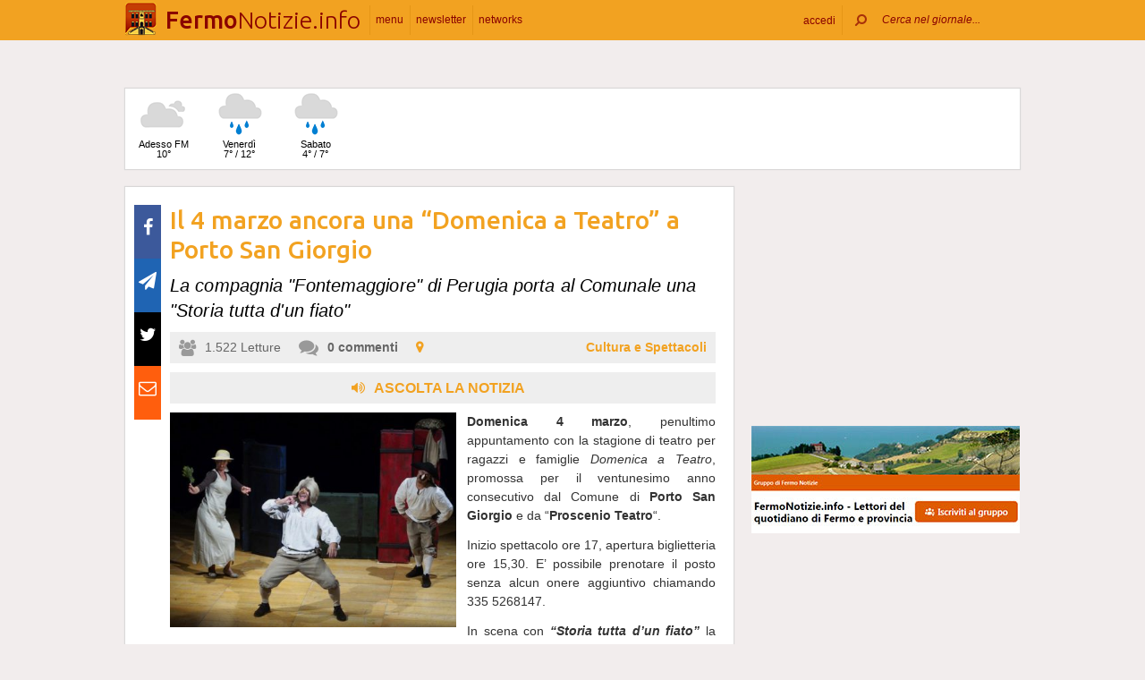

--- FILE ---
content_type: text/html; charset=UTF-8
request_url: https://www.fermonotizie.info/34928/il-4-marzo-ancora-una-domenica-a-teatro-a-porto-san-giorgio
body_size: 17501
content:
 <!DOCTYPE html><!--[if IE 6]><html id="ie6" class="ie lt8 lt7  no-js" lang="it-IT"><![endif]--><!--[if IE 7]><html id="ie7" class="ie lt8 lt7  no-js" lang="it-IT"><![endif]--><!--[if IE 8]><html id="ie8" class="ie lt8  no-js" lang="it-IT"><![endif]--><!--[if IE 9]><html id="ie9" class="ie  no-js" lang="it-IT"><![endif]--><!--[if !(IE 6) | !(IE 7) | !(IE 8)  ]><!--><html class=" no-js" lang="it-IT"><!--<![endif]--><head><meta name="viewport" content="width=device-width, user-scalable=no, initial-scale=1, maximum-scale=1"><!--[if lt IE 9]><script src="https://www.fermonotizie.info/wp-content/themes/netpresslayoutv2/default/public/js/html5.js" type="text/javascript"></script><![endif]--><link href='https://fonts.googleapis.com/css?family=Ubuntu:300,500' rel='stylesheet' type='text/css'><link rel="stylesheet" href="//netdna.bootstrapcdn.com/bootstrap/3.1.1/css/bootstrap.min.css"><link rel="stylesheet" href="https://www.fermonotizie.info/wp-content/themes/netpresslayoutv2/default/public/libs/fontawesome/css/font-awesome.min.css"><!--[if IE 7 | IE 6 | IE 8]><link rel="stylesheet" type="text/css" href="https://www.fermonotizie.info/wp-content/themes/netpresslayoutv2/default/public/css/fermonotizie.info-iefix.css?ver=22092015"/><![endif]--><link rel="stylesheet" type="text/css" href="https://www.fermonotizie.info/wp-content/themes/netpresslayoutv2/default/public/css/fermonotizie.info.css?ver=04112024"/><!-- Global CSS fix --><title>  Il 4 marzo ancora una &#8220;Domenica a Teatro&#8221; a Porto San Giorgio - Fermo Notizie</title><meta name="keywords" content="Porto San Giorgio, Proscenio Teatro, ragazzi, teatro, Teatro Comunale"/><meta name="description" content="Domenica 4 marzo, penultimo appuntamento con la stagione di teatro per ragazzi e famiglie Domenica a Teatro, promossa per il ventunesimo anno consecutivo dal Comune di Porto San Giorgio e da “Proscenio Teatro“. Inizio spettacolo ore 17, apertura biglietteria ore 15,30. E’ possibile prenotare il posto senza alcun onere aggiuntivo chiamando 335 5268147. In scena […]"/><meta name="verify-v1" content="Um3i2x0RmH05WRputgcxDbJKKSZZKF85Y5lpZZ5/rNA="/><meta name="msvalidate.01" content="EA32A7DD951AF4A8CB6933599A6CBD28"/><meta name="google-site-verification" content=""/><meta name="rating" content="general"><meta http-equiv="expires" content="0"><meta name="language" content="italiano (italian)"><meta name="charset" content="ISO-8859-1"><meta name="distribution" content="global"><meta name="resource-type" content="document"><meta name="robots" content="index, follow"><meta name="revisit-after" content="1 days"><meta name="email" content="motoridiricerca@netservice.biz"><meta name="author"
              content="Netservice srl Senigallia - Grafica. Web. Informazione. - http://www.lanetservice.it"><meta name="publisher"
              content="Netservice srl Senigallia - Grafica. Web. Informazione. - http://www.lanetservice.it"><meta name="copyright" content="Copyright 2008 - 2025 by Lanetservice s.r.l.s."><meta http-equiv="Content-Type" content="text/html; charset=ISO-8859-1"><meta name="apple-mobile-web-app-title" content="FermoNotizie"><link rel="shortcut icon" href="https://www.fermonotizie.info/wp-content/themes/netpresslayoutv2/default/public/images/fermonotizie.info/favicon.ico?ver=21102015"/><link rel="apple-touch-icon" href="https://www.fermonotizie.info/wp-content/themes/netpresslayoutv2/default/public/images/fermonotizie.info/apple-touch-icon.png?ver=20200923"/><script>
  (function(i,s,o,g,r,a,m){i['GoogleAnalyticsObject']=r;i[r]=i[r]||function(){
  (i[r].q=i[r].q||[]).push(arguments)},i[r].l=1*new Date();a=s.createElement(o),
  m=s.getElementsByTagName(o)[0];a.async=1;a.src=g;m.parentNode.insertBefore(a,m)
  })(window,document,'script','//www.google-analytics.com/analytics.js','ga');

  ga('create', 'UA-218447-50', 'fermonotizie.info');
  ga('send', 'pageview');

</script><!-- InMobi Choice. Consent Manager Tag v3.0 (for TCF 2.2) --><script type="text/javascript" async=true>
(function() {
  var host = window.location.hostname;
  var element = document.createElement('script');
  var firstScript = document.getElementsByTagName('script')[0];
  var url = 'https://cmp.inmobi.com'
    .concat('/choice/', 'jHX7TNdE5jcYc', '/', host, '/choice.js?tag_version=V3');
  var uspTries = 0;
  var uspTriesLimit = 3;
  element.async = true;
  element.type = 'text/javascript';
  element.src = url;

  firstScript.parentNode.insertBefore(element, firstScript);

  function makeStub() {
    var TCF_LOCATOR_NAME = '__tcfapiLocator';
    var queue = [];
    var win = window;
    var cmpFrame;

    function addFrame() {
      var doc = win.document;
      var otherCMP = !!(win.frames[TCF_LOCATOR_NAME]);

      if (!otherCMP) {
        if (doc.body) {
          var iframe = doc.createElement('iframe');

          iframe.style.cssText = 'display:none';
          iframe.name = TCF_LOCATOR_NAME;
          doc.body.appendChild(iframe);
        } else {
          setTimeout(addFrame, 5);
        }
      }
      return !otherCMP;
    }

    function tcfAPIHandler() {
      var gdprApplies;
      var args = arguments;

      if (!args.length) {
        return queue;
      } else if (args[0] === 'setGdprApplies') {
        if (
          args.length > 3 &&
          args[2] === 2 &&
          typeof args[3] === 'boolean'
        ) {
          gdprApplies = args[3];
          if (typeof args[2] === 'function') {
            args[2]('set', true);
          }
        }
      } else if (args[0] === 'ping') {
        var retr = {
          gdprApplies: gdprApplies,
          cmpLoaded: false,
          cmpStatus: 'stub'
        };

        if (typeof args[2] === 'function') {
          args[2](retr);
        }
      } else {
        if(args[0] === 'init' && typeof args[3] === 'object') {
          args[3] = Object.assign(args[3], { tag_version: 'V3' });
        }
        queue.push(args);
      }
    }

    function postMessageEventHandler(event) {
      var msgIsString = typeof event.data === 'string';
      var json = {};

      try {
        if (msgIsString) {
          json = JSON.parse(event.data);
        } else {
          json = event.data;
        }
      } catch (ignore) {}

      var payload = json.__tcfapiCall;

      if (payload) {
        window.__tcfapi(
          payload.command,
          payload.version,
          function(retValue, success) {
            var returnMsg = {
              __tcfapiReturn: {
                returnValue: retValue,
                success: success,
                callId: payload.callId
              }
            };
            if (msgIsString) {
              returnMsg = JSON.stringify(returnMsg);
            }
            if (event && event.source && event.source.postMessage) {
              event.source.postMessage(returnMsg, '*');
            }
          },
          payload.parameter
        );
      }
    }

    while (win) {
      try {
        if (win.frames[TCF_LOCATOR_NAME]) {
          cmpFrame = win;
          break;
        }
      } catch (ignore) {}

      if (win === window.top) {
        break;
      }
      win = win.parent;
    }
    if (!cmpFrame) {
      addFrame();
      win.__tcfapi = tcfAPIHandler;
      win.addEventListener('message', postMessageEventHandler, false);
    }
  };

  makeStub();

  var uspStubFunction = function() {
    var arg = arguments;
    if (typeof window.__uspapi !== uspStubFunction) {
      setTimeout(function() {
        if (typeof window.__uspapi !== 'undefined') {
          window.__uspapi.apply(window.__uspapi, arg);
        }
      }, 500);
    }
  };

  var checkIfUspIsReady = function() {
    uspTries++;
    if (window.__uspapi === uspStubFunction && uspTries < uspTriesLimit) {
      console.warn('USP is not accessible');
    } else {
      clearInterval(uspInterval);
    }
  };

  if (typeof window.__uspapi === 'undefined') {
    window.__uspapi = uspStubFunction;
    var uspInterval = setInterval(checkIfUspIsReady, 6000);
  }
})();
</script><!-- End InMobi Choice. Consent Manager Tag v3.0 (for TCF 2.2) --><!-- Script Playhill Ltd banner rotante 300x250 --><script data-cfasync="false" type="text/javascript" id="clever-core">
/* <![CDATA[ */
    (function (document, window) {
        var a, c = document.createElement("script"), f = window.frameElement;

        c.id = "CleverCoreLoader89889";
        c.src = "https://scripts.cleverwebserver.com/35ba43a33296436dc3e42799d8d49d0c.js";

        c.async = !0;
        c.type = "text/javascript";
        c.setAttribute("data-target", window.name || (f && f.getAttribute("id")));
        c.setAttribute("data-callback", "put-your-callback-function-here");
        c.setAttribute("data-callback-url-click", "put-your-click-macro-here");
        c.setAttribute("data-callback-url-view", "put-your-view-macro-here");
        

        try {
            a = parent.document.getElementsByTagName("script")[0] || document.getElementsByTagName("script")[0];
        } catch (e) {
            a = !1;
        }

        a || (a = document.getElementsByTagName("head")[0] || document.getElementsByTagName("body")[0]);
        a.parentNode.insertBefore(c, a);
    })(document, window);
/* ]]> */
</script><script type='text/javascript'>
            var googletag = googletag || {};
            googletag.cmd = googletag.cmd || [];
            (function () {
                var gads = document.createElement('script');
                gads.async = true;
                gads.type = 'text/javascript';
                var useSSL = 'https:' == document.location.protocol;
                gads.src = (useSSL ? 'https:' : 'http:') +
                        '//www.googletagservices.com/tag/js/gpt.js';
                var node = document.getElementsByTagName('script')[0];
                node.parentNode.insertBefore(gads, node);
            })();
            function getJavascriptViewport() {
                var e = window, a = 'inner';
                if (!('innerWidth' in window )) {
                    a = 'client';
                    e = document.documentElement || document.body;
                }
                return {width: e[a + 'Width'], height: e[a + 'Height']};
            }
        </script><!-- Google inline code --><script type='text/javascript'>
                googletag.cmd.push(function () {
                    if (getJavascriptViewport().width >= 768) {
                                                                        googletag.defineSlot('/1019100/Fermonotizie_728x90', [728, 90], 'div-gpt-ad-1400516626570-0').addService(googletag.pubads());
                                                googletag.defineSlot('/1019100/Fermonotizie_300x250_0', [300, 250], 'div-gpt-ad-1400517889316-0').addService(googletag.pubads());
                                                googletag.defineSlot('/1019100/Fermonotizie_300x250_1', [300, 250], 'div-gpt-ad-1400516416600-0').addService(googletag.pubads());
                                                googletag.defineSlot('/1019100/Fermonotizie_300x250_2', [300, 250], 'div-gpt-ad-1400516417971-0').addService(googletag.pubads());
                                                googletag.defineSlot('/1019100/Fermonotizie_300x250_Y', [300, 250], 'div-gpt-ad-1400516981462-0').addService(googletag.pubads());
                                                googletag.defineSlot('/1019100/Fermonotizie_300x250_3', [300, 250], 'div-gpt-ad-1400516419398-0').addService(googletag.pubads());
                                                googletag.defineSlot('/1019100/Fermonotizie_300x250_4', [300, 250], 'div-gpt-ad-1400516420882-0').addService(googletag.pubads());
                                                googletag.defineSlot('/1019100/Fermonotizie_300x250_5', [300, 250], 'div-gpt-ad-1400516634839-0').addService(googletag.pubads());
                                                googletag.defineSlot('/1019100/Fermonotizie_300x250_6', [300, 250], 'div-gpt-ad-1400516649160-0').addService(googletag.pubads());
                                                googletag.defineSlot('/1019100/Fermonotizie_300x250_7', [300, 250], 'div-gpt-ad-1400516657436-0').addService(googletag.pubads());
                                                googletag.defineSlot('/1019100/Fermonotizie_300x250_8', [300, 250], 'div-gpt-ad-1400516666381-0').addService(googletag.pubads());
                                                googletag.defineSlot('/1019100/Fermonotizie_300x250_9', [300, 250], 'div-gpt-ad-1400516673762-0').addService(googletag.pubads());
                                                googletag.defineSlot('/1019100/Fermonotizie_300x250_10', [300, 250], 'div-gpt-ad-1400516746803-0').addService(googletag.pubads());
                                                googletag.defineSlot('/1019100/Fermonotizie_120x60_1', [125, 125], 'div-gpt-ad-1400596106747-0').addService(googletag.pubads());
                                                googletag.defineSlot('/1019100/Fermonotizie_120x60_2', [125, 125], 'div-gpt-ad-1400596108366-0').addService(googletag.pubads());
                                                googletag.defineSlot('/1019100/Fermonotizie_120x60_3', [125, 125], 'div-gpt-ad-1400596109635-0').addService(googletag.pubads());
                                                googletag.defineSlot('/1019100/Fermonotizie_120x60_4', [125, 125], 'div-gpt-ad-1400596111206-0').addService(googletag.pubads());
                                                googletag.defineSlot('/1019100/Fermonotizie_728x90_2', [728, 90], 'div-gpt-ad-1400517007184-0').addService(googletag.pubads());
                                            }
                                                            googletag.defineSlot('/1019100/Fermonotizie_468x60', [468, 60], 'div-gpt-ad-1407511646936-0').addService(googletag.pubads());
                                        googletag.pubads().enableSingleRequest();
                    googletag.pubads().collapseEmptyDivs();
                    googletag.enableServices();
                });
            </script><!-- End Google inline code --><link rel="profile" href="http://gmpg.org/xfn/11"/><link rel="pingback" href="https://www.fermonotizie.info/xmlrpc.php"/><link rel="alternate" type="application/rss+xml" title="Fermo Notizie - Feed dei commenti"
              href="https://www.fermonotizie.info/feed"/><link rel="image_src" href="https://www.fermonotizie.info/articoli/sites/2/2018/03/20180303-fontemaggiore-psg.jpg"/><meta property="og:image" content="https://www.fermonotizie.info/articoli/sites/2/2018/03/20180303-fontemaggiore-psg.jpg"/><meta property="og:title" content="  Il 4 marzo ancora una &#8220;Domenica a Teatro&#8221; a Porto San Giorgio - Fermo Notizie"/><meta property="og:url" content="https://www.fermonotizie.info/34928/il-4-marzo-ancora-una-domenica-a-teatro-a-porto-san-giorgio"><link rel="stylesheet" type="text/css" href="https://www.fermonotizie.info/wp-content/themes/netpresslayoutv2/default/public/css/tts-voice-reader.css"/><link rel="stylesheet" type="text/css" href="https://www.fermonotizie.info/wp-content/themes/netpresslayoutv2/default/public/libs/TosRU-master/src/css/jquery.tosrus.all.css"/><style>
        .articolo.singolo .corpo .image-box > a > img.imp-mr-1-2 {
            margin-right: 3px !important;
        }

        .articolo.singolo .corpo .image-box > a > img.imp-mr-3 {
            margin-right: 0px !important;
        }
    </style><!-- WP head --><link rel='dns-prefetch' href='//code.responsivevoice.org' /><link rel='dns-prefetch' href='//s.w.org' /><link rel="EditURI" type="application/rsd+xml" title="RSD" href="https://www.fermonotizie.info/xmlrpc.php?rsd" /><link rel="alternate" type="application/rss+xml" title="Fermo Notizie &raquo; Il 4 marzo ancora una &#8220;Domenica a Teatro&#8221; a Porto San Giorgio Feed dei commenti" href="https://www.fermonotizie.info/34928/il-4-marzo-ancora-una-domenica-a-teatro-a-porto-san-giorgio/feed" /><link rel="wlwmanifest" type="application/wlwmanifest+xml" href="https://www.fermonotizie.info/wp-includes/wlwmanifest.xml" /><link rel='stylesheet' id='dashicons-css'  href='https://www.fermonotizie.info/wp-includes/css/dashicons.min.css?ver=4.9.28' type='text/css' media='all' /><link rel='stylesheet' id='theme-my-login-css'  href='https://www.fermonotizie.info/wp-content/plugins/theme-my-login/theme-my-login.css?ver=6.4.10' type='text/css' media='all' /><link rel='stylesheet' id='rv-style-css'  href='https://www.fermonotizie.info/wp-content/plugins/responsivevoice-text-to-speech/includes/css/responsivevoice.css?ver=4.9.28' type='text/css' media='all' /><link rel='stylesheet' id='newsletter-subscription-css'  href='https://www.fermonotizie.info/wp-content/plugins/newsletter/subscription/style.css?ver=5.2.1' type='text/css' media='all' /><script type='text/javascript' src='https://www.fermonotizie.info/wp-content/plugins/NetGear/public/js/angular/NetGear.js?ver=1'></script><script type='text/javascript' src='https://code.responsivevoice.org/responsivevoice.js?ver=4.9.28'></script><script type='text/javascript' src='https://www.fermonotizie.info/wp-includes/js/jquery/jquery.js?ver=1.12.4'></script><script type='text/javascript' src='https://www.fermonotizie.info/wp-includes/js/jquery/jquery-migrate.min.js?ver=1.4.1'></script><script type='text/javascript' src='https://www.fermonotizie.info/wp-content/plugins/theme-my-login/modules/themed-profiles/themed-profiles.js?ver=4.9.28'></script><link rel='https://api.w.org/' href='https://www.fermonotizie.info/wp-json/' /><link rel='prev' title='Anche le Marche al voto domenica 4 marzo' href='https://www.marchenotizie.info/39703/anche-le-marche-al-voto-domenica-4-marzo' /><link rel='next' title='Servillo-Girotto-Mangalavite: il trio in concerto a Montegranaro il 4 marzo' href='https://www.fermonotizie.info/34893/servillo-girotto-mangalavite-il-trio-in-concerto-a-montegranaro-il-4-marzo' /><meta name="generator" content="WordPress 4.9.28" /><link rel='shortlink' href='https://www.fermonotizie.info/?p=34928' /><link rel="alternate" type="application/json+oembed" href="https://www.fermonotizie.info/wp-json/oembed/1.0/embed?url=https%3A%2F%2Fwww.fermonotizie.info%2F34928%2Fil-4-marzo-ancora-una-domenica-a-teatro-a-porto-san-giorgio" /><link rel="alternate" type="text/xml+oembed" href="https://www.fermonotizie.info/wp-json/oembed/1.0/embed?url=https%3A%2F%2Fwww.fermonotizie.info%2F34928%2Fil-4-marzo-ancora-una-domenica-a-teatro-a-porto-san-giorgio&#038;format=xml" /><!-- <meta name="NextGEN" version="2.2.33" /> --><!-- End WP head --><script type='text/javascript' src='//adv.presscommtech.com/www/delivery/spcjs.php?id=73'></script></head><body class="post-template-default single single-post postid-34928 single-format-standard nowide nojs"><div class="mainbodywrap"><div id="fb-root"></div><a name="top-anchor"></a><header><div id="topbar"><div class="contenitore fix1000"><div class="left"><div class="nome_portale pf"><h1><a href="/" class="brand"><span class="assets logo logofermo"></span><span style="padding-left: 45px;" class="part_luogo pf bold wide-only">Fermo</span><span class="part_notizie pf wide-only">Notizie.info</span></a></h1></div><ul class="floating topbar"><li class="separator left btmenu"><a href="#menu" data-menu="main" ontouchstart="" class="menu-link"><i class="fa fa-bars mi"></i><span class="etichetta">menu</span></a></li><li class="separator left menu_news hide-mobile"><a href="/iscriviti" class="menu-link"><i class="fa fa-envelope-o mi"></i><span class="etichetta">newsletter</span></a></li><li class="separator left menu_network btmenu"><a href="#" data-menu="networks" ontouchstart="" class="menu-link"><i class="fa fa-globe mi"></i><span class="etichetta">networks</span></a></li></ul><div class="cl"></div></div><div class="right"><ul class="floating topbar" id="menuulright"><li class="separator right nascondi btmenu accedi hide-mobile"><a id="accedi" href="#" data-menu="login" data-trigger="click" role="button" data-toggle="popover" ontouchstart="" class="menu-link btn" tabindex="5"><i class="fa fa-user mi"></i><span class="etichetta">
                              accedi                         </span></a></li><li class="close-menu"><span class="close-menu fa fa-close fa-lg"></span></li><li class="search"><form action="/" method="get" id="form-topsearch"><i class="fa fa-search fa-flip-horizontal mi" id="mob-search-button"></i><div class="search_bar"><input name="s" type="text" class="search_box" id="search_box" value="" placeholder="Cerca nel giornale..." autocomplete="off"/><div class="box-search-button" id="box-search-button"><span class="fa fa-search fa-flip-horizontal fa-lg lente"></span></div><!--        <i class="fa fa-trash-o canc fa-lg" id="search-cancel"></i>--><i class="fa fa-close canc" id="search-cancel"></i></div><div class="cl"></div></form></li></ul><div class="cl"></div></div></div></div><div id="menucontainer"><nav><div id="menu"><div class="top_line"><div class="contenitore"><div class="blocchi" id="main"><div class="blocco blocco_menu blocco_link"><ul class="links"><li class="title pf bold">temi</li><li><a href="https://www.fermonotizie.info/sezioni/temi/cronaca">Cronaca</a></li><li><a href="https://www.fermonotizie.info/sezioni/temi/cultura-e-spettacoli">Cultura e Spettacoli</a></li><li><a href="https://www.fermonotizie.info/sezioni/temi/politica">Politica</a></li><li><a href="https://www.fermonotizie.info/sezioni/temi/associazioni">Associazioni</a></li><li><a href="https://www.fermonotizie.info/sezioni/temi/sport">Sport</a></li><li><a href="https://www.fermonotizie.info/sezioni/temi/economia">Economia</a></li></ul></div><div class="blocco blocco_menu blocco_link"><ul class="links"><li class="title pf bold">notizie da</li><li><a href="https://www.fermonotizie.info/argomenti/fermo">Fermo</a></li><li><a href="https://www.fermonotizie.info/argomenti/porto-san-giorgio">Porto San Giorgio</a></li><li><a href="https://www.fermonotizie.info/argomenti/porto-santelpidio">Porto Sant’Elpidio</a></li><li><a href="https://www.fermonotizie.info/argomenti/santelpidio-a-mare">Sant&#039;Elpidio a Mare</a></li><li><a href="https://www.fermonotizie.info/argomenti/montegranaro">Montegranaro</a></li><li><a href="https://www.fermonotizie.info/argomenti/monte-urano">Monte Urano</a></li><li><a href="https://www.fermonotizie.info/argomenti/montegiorgio">Montegiorgio</a></li><li><a href="https://www.fermonotizie.info/argomenti/torre-san-patrizio">Torre San Patrizio</a></li><li><a href="https://www.fermonotizie.info/argomenti/grottazzolina">Grottazzolina</a></li><li><a href="https://www.fermonotizie.info/argomenti/amandola">Amandola</a></li><li><a href="https://www.fermonotizie.info/argomenti/monteleone-di-fermo">Monteleone di Fermo</a></li><li><a href="https://www.fermonotizie.info/argomenti/montefortino">Montefortino</a></li><li><a href="https://www.fermonotizie.info/argomenti/altidona">Altidona</a></li><li><a href="https://www.fermonotizie.info/argomenti/monte-rinaldo">Monte Rinaldo</a></li><li><a href="https://www.fermonotizie.info/argomenti/provincia-di-fermo">Provincia di Fermo</a></li></ul></div><div class="blocco blocco_menu blocco_link"><ul class="links"><li class="title pf bold">utilità</li><li><a href="/ultime-notizie">Ultime notizie</a></li><li><a href="/archivio">Archivio</a></li><li><a href="/redazione">Redazione</a></li><li><a href="/iscriviti">Iscriviti e seguici</a></li><li><a href="https://www.fermonotizie.info/sezioni/rubriche/pubbliredazionali">Vetrina Aziende</a></li><li><a href="/contatti">Contattaci</a></li><li><a href="https://www.fermonotizie.info/argomenti/video-notizie">Video notizie</a></li><li><a href="https://www.fermonotizie.info/argomenti/foto-notizie">Foto notizie</a></li><li><a href="/gallerie-fotografiche" >Gallerie fotografiche</a></li><li><a href="https://www.marcheinfesta.it/eventi/provincia/fm/fermo.html" target="_blank">Eventi in provincia di Fermo</a></li><li><a href="mailto:redazione@fermonotizie.info" >Scrivi alla redazione</a></li></ul></div><div class="blocco blocco_menu iscrizione"><form class="form-iscrizione" method="post" action="/wp-content/plugins/newsletter/do/subscribe.php" onsubmit="return site.checkNewsletterWidgetData(this)"><ul class="links"><li class="title pf bold">seguici</li><li class="form_field"><div class="input-group"><span class="input-group-addon"><i class="fa fa-user fa-fw"></i></span><input name="nn" class="form-control input-sm" type="text" placeholder="nome e cognome" required=""></div></li><input type="hidden" value=" " name="ns" id="ns"><input type="hidden" value="Te stesso" name="np1"><li class="form_field"><div class="input-group margin-bottom-sm"><span class="input-group-addon"><i class="fa fa-envelope-o fa-fw"></i></span><input name="ne" class="form-control input-sm" type="email" placeholder="e-mail" required=""></div></li><li class="form_field"><div class="input-group margin-bottom-sm"><input type="checkbox" name="ny" required>&nbsp;<a target="_blank" href="http://www.lanetservice.it/privacy-policy-editoria.html">Privacy: consenso trattamento dati</a></div></li><li class="form_field btn-iscrizione"><input type="submit" class="btn btn-default btn-sm iscriviti" value="iscriviti alla newsletter" onsubmit="return site.checkNewsletterWidgetData(this)"></li><li class="title pf bold">social</li><li class="form_field"><div class="social_box globalsocial"><div class="icon-box"><a href="https://www.facebook.com/fermonotizie" class="fa fa-facebook fb-icon" target="_blank"></a></div><div class="icon-box"><a href="" class="fa fa-paper-plane t-icon" target="_blank"></a></div><div class="icon-box"><a href="https://twitter.com/fermonotizie" class="fa fa-twitter tw-icon" target="_blank"></a></div><div class="icon-box"><a href="/feed" class="fa fa-rss rss-icon"></a></div></div></li></ul></form></div><div class="blocco blocco_menu blocco_meteo"><ul class="links"><li class="title pf bold">meteo</li><li><div class="meteo_box menu-meteo"><div class="netmeteo widgetline singlepage cb0"><div class="netmeteo day now"><a class="box" href="/meteo-fermo"
           title="Previsioni meteo per Fermo - Gioved&igrave;"><div class="assets net-meteo cloudy"></div>
            Adesso FM<br/><span
                class="gradi">10°</span></a></div><div class="netmeteo day forecast b-2"><a class="box"
                   href="/meteo-fermo"
                   title="Previsioni meteo per Fermo  - Venerd&igrave;"><div
                        class="assets net-meteo rain"></div>
                    Venerd&igrave;                    <br/><span class="gradi">7° / 12°</span></a></div><div class="netmeteo day forecast b-1"><a class="box"
                   href="/meteo-fermo"
                   title="Previsioni meteo per Fermo  - Sabato"><div
                        class="assets net-meteo rain"></div>
                    Sabato                    <br/><span class="gradi">4° / 7°</span></a></div><div class="netmeteo day forecast b0"><a class="box"
                   href="/meteo-fermo"
                   title="Previsioni meteo per Fermo  - Domenica"><div
                        class="assets net-meteo light_rain"></div>
                    Domenica                    <br/><span class="gradi">3° / 8°</span></a></div><div class="netmeteo day forecast b1"><a class="box"
                   href="/meteo-fermo"
                   title="Previsioni meteo per Fermo  - Luned&igrave;"><div
                        class="assets net-meteo cloudy"></div>
                    Luned&igrave;                    <br/><span class="gradi">3° / 13°</span></a></div></div></div></li></ul></div><div class="cl"></div><div class="barra b25"></div><div class="barra b50"></div><div class="barra b75"></div></div><div class="blocchi" id="networks"><div class="blocco blocco_network blocco_link"><ul class="links"><li class="pf bold title">network regionale</li><li><a href="http://www.marchenotizie.info/">MarcheNotizie.info</a></li><li><a href="http://www.pesarourbinonotizie.it">PesaroUrbinoNotizie.it</a></li><li><a href="http://www.anconanotizie.it">AnconaNotizie.it</a></li><li><a href="http://www.maceratanotizie.it">MacerataNotizie.it</a></li><li><a href="http://www.fermonotizie.info">FermoNotizie.info</a></li><li><a href="http://www.ascolinotizie.it">AscoliNotizie.it</a></li></ul></div><div class="blocco blocco_network blocco_link"><ul class="links"><li class="pf bold title">network in festa</li><li><a href="//www.marcheinfesta.it" target="_blank">Marche in festa</a></li><li><a href="http://www.abruzzoinfesta.it" target="_blank">Abruzzo in festa</a></li><li><a href="http://www.emiliaromagnainfesta.it" target="_blank">Emilia-Romagna in festa</a></li><li><a href="http://www.friuliveneziagiuliainfesta.it" target="_blank">Friuli-Venezia Giulia in festa</a></li><li><a href="http://www.lazioinfesta.com" target="_blank">Lazio in festa</a></li><li><a href="http://www.lombardiainfesta.it" target="_blank">Lombardia in festa</a></li><li><a href="http://www.piemonteinfesta.it" target="_blank">Piemonte in festa</a></li><li><a href="http://www.pugliainfesta.it" target="_blank">Puglia in festa</a></li><li><a href="http://www.toscanainfesta.eu" target="_blank">Toscana in festa</a></li><li><a href="http://www.umbriainfesta.com" target="_blank">Umbria in festa</a></li><li><a href="http://www.venetoinfesta.it" target="_blank">Veneto in festa</a></li></ul></div><div class="blocco blocco_network blocco_link"><ul class="links"><li class="pf bold title">senigallia e tematici</li><li><a href="http://www.senigallianotizie.it/">SenigalliaNotizie.it</a></li><li><a href="https://www.senigalliatv.it/">Senigalliatv.it</a></li><li><a href="http://valmisa.com/">Valmisa.com</a></li><li><a href="http://tuttosenigallia.it/">TuttoSenigallia.it</a></li><li><a href="http://www.autosinistrate.it" target="_blank">Auto Sinistrate</a></li><li><a href="http://www.kingsport.it" target="_blank">Kingsport</a></li><li><a href="http://www.sportnotizie.it" target="_blank">Sport Notizie</a></li><li><a href="http://www.prontosposi.it" target="_blank">Pronto Sposi</a></li><li><a href="http://www.immobiliagest.com" target="_blank">Immobiliagest</a></li></ul></div><div class="cl"></div><div class="barra b33"></div><div class="barra b66"></div></div><div class="blocchi" id="login"></div><div class="tab_menu"><ul><li class="meteo_tab mobileonly"><a href="/meteo" data-page="meteo">Meteo Fermo</a></li><li class="separator left  tabbar_active "><a href="https://www.fermonotizie.info/sezioni/temi/cronaca" data-page="cronaca">Cronaca</a></li><li class="separator left "><a href="https://www.fermonotizie.info/sezioni/temi/cultura-e-spettacoli" data-page="cultura-e-spettacoli">Cultura e Spettacoli</a></li><li class="separator left "><a href="https://www.fermonotizie.info/sezioni/temi/politica" data-page="politica">Politica</a></li><li class="separator left "><a href="https://www.fermonotizie.info/sezioni/temi/associazioni" data-page="associazioni">Associazioni</a></li><li class="separator left "><a href="https://www.fermonotizie.info/sezioni/temi/sport" data-page="sport">Sport</a></li><li class="separator left "><a href="https://www.fermonotizie.info/sezioni/temi/economia" data-page="economia">Economia</a></li><li class="separator left"></li><li class="cl"></li></ul></div></div></div><div class="bottom_line"><div class="contenitore"><!-- Articoli menu cariati in AJAX --><div class="ajax_content"></div><div class="progress_box"><div class="progress progress-striped ajax_loading"><div class="notransition progress-bar progress-bar-danger ajax-progress" role="progressbar" aria-valuenow="70" aria-valuemin="0" aria-valuemax="100"></div></div></div></div></div></div></nav></div></header><section id="singlePage" class="single_page"><div class="contenitore fix1000"><div class="ansobar" style="margin-top: 20px;"><!--/* ANSO Header Versione 3 */--><script type='text/javascript'><!--// <![CDATA[
if (getJavascriptViewport().width >= 768) {
OA_show(291);
}
// ]]> --></script><noscript><a target='_blank' href='//adv.presscommtech.com/www/delivery/ck.php?n=glscd58'><img border='0' alt='' src='//adv.presscommtech.com/www/delivery/avw.php?zoneid=291&amp;n=glscd58' /></a></noscript></div><div class="adsbar topmeteo"><div class="meteo_box"><div class="netmeteo widgetline singlepage cb0"><div class="netmeteo day now"><a class="box" href="/meteo-fermo"
           title="Previsioni meteo per Fermo - Gioved&igrave;"><div class="assets net-meteo cloudy"></div>
            Adesso FM<br/><span
                class="gradi">10°</span></a></div><div class="netmeteo day forecast b-2"><a class="box"
                   href="/meteo-fermo"
                   title="Previsioni meteo per Fermo  - Venerd&igrave;"><div
                        class="assets net-meteo rain"></div>
                    Venerd&igrave;                    <br/><span class="gradi">7° / 12°</span></a></div><div class="netmeteo day forecast b-1"><a class="box"
                   href="/meteo-fermo"
                   title="Previsioni meteo per Fermo  - Sabato"><div
                        class="assets net-meteo rain"></div>
                    Sabato                    <br/><span class="gradi">4° / 7°</span></a></div><div class="netmeteo day forecast b0"><a class="box"
                   href="/meteo-fermo"
                   title="Previsioni meteo per Fermo  - Domenica"><div
                        class="assets net-meteo light_rain"></div>
                    Domenica                    <br/><span class="gradi">3° / 8°</span></a></div><div class="netmeteo day forecast b1"><a class="box"
                   href="/meteo-fermo"
                   title="Previsioni meteo per Fermo  - Luned&igrave;"><div
                        class="assets net-meteo cloudy"></div>
                    Luned&igrave;                    <br/><span class="gradi">3° / 13°</span></a></div></div></div><div class="banner banner728"><!-- Fermonotizie_728x90 --><div id='div-gpt-ad-1400516626570-0' style='width:728px; height:90px;'><script type='text/javascript'>
googletag.cmd.push(function() { googletag.display('div-gpt-ad-1400516626570-0'); });
</script></div></div><div class="cl"></div></div><!--[if IE 7 | IE 6 ]><div class=change-browser><span class="change-message"><a class="brw-link" href="http://www.microsoft.com/italy/windows/internet-explorer/" target="_blank"><strong>usi ancora internet explorer 7 o precedenti?</strong></a><br>
        per una corretta visualizzazione del sito ti chiediamo di aggiornare il tuo browser.<br>
        FermoNotizie.info consiglia di utilizzare
        <a class="brw-link" href="http://www.mozilla-europe.org/it/firefox/" target="_blank">mozilla firefox</a>
        o <a class="brw-link" href="http://www.google.com/chrome?hl=it" target=_blank>google chrome</a></span><div class="browser-icon-box"><a class="browser-icon-link firefox-icon" href="http://www.mozilla-europe.org/it/firefox/" target="_blank"><div class="assets browser firefox"></div></a><a class="browser-icon-link chrome-icon" href="http://www.google.com/chrome?hl=it" target="_blank"><div class="assets browser chrome"></div></a><div class="cl"></div></div><br><br></div><![endif]--><div class="page_container"><div class="articolo singolo "><div class="printheader"><div class="qrcodecontainer"><img id="qrcode" src="https://qrcode.kaywa.com/img.php?s=2&d=https%3A%2F%2Fwww.fermonotizie.info%2F34928%2Fil-4-marzo-ancora-una-domenica-a-teatro-a-porto-san-giorgio" border="0" width="70" height="70" /></div><div class="printlogo-box"><div class="printlogo"><img  src="https://www.fermonotizie.info/wp-content/themes/netpresslayoutv2/default/public/images/fermonotizie.info/logofb.jpg" width="70" height="70" ></div><div class="printdomain"><span class="part_regione pf bold">Fermo</span><span class="part_notizie pf">Notizie.info</span></div><div class="printoptimized pf">Versione ottimizzata per la stampa</div></div><div class="cl"></div></div><input id="hid-pageurl" type="hidden" value="https://www.fermonotizie.info/34928/il-4-marzo-ancora-una-domenica-a-teatro-a-porto-san-giorgio"><input id="hid-articleid" type="hidden" value="34928"><input id="hid-articletitle" type="hidden" value="Il 4 marzo ancora una &amp;#8220;Domenica a Teatro&amp;#8221; a Porto San Giorgio"><input id="hid-showperc" type="hidden" value="true"><input id="hid-showstate" type="hidden" value="true"><div class="social_bar"><div class="btn-fb fb-icon icon-box tltp" data-toggle="tooltip" data-placement="left" title=""><a href="https://www.facebook.com/sharer/sharer.php?u=https://www.fermonotizie.info/34928/il-4-marzo-ancora-una-domenica-a-teatro-a-porto-san-giorgio" target="_blank"><span class="fa fa-facebook social-icon"></span><span class="fa fa-share counter">&nbsp;</span></a></div><div class="btn-gp t-icon icon-box tltp" data-toggle="tooltip" data-placement="left" title=""><a href="https://t.me/share/url?url=https://www.fermonotizie.info/34928/il-4-marzo-ancora-una-domenica-a-teatro-a-porto-san-giorgio" target="_blank"><span class="fa fa-paper-plane social-icon"></span><span class="fa fa-share counter">&nbsp;</span></a></div><div class="cl line-break"></div><div class="btn-tw tw-icon icon-box tltp" data-toggle="tooltip" data-placement="left" title=""><a href="http://twitter.com/intent/tweet?url=https://www.fermonotizie.info/34928/il-4-marzo-ancora-una-domenica-a-teatro-a-porto-san-giorgio" target="_blank"><span class="fa fa-twitter social-icon"></span><span class="fa fa-share counter">&nbsp;</span></a></div><div class="btn-wa wa-icon icon-box removable"><a href="whatsapp://send?text=https://www.fermonotizie.info/34928/il-4-marzo-ancora-una-domenica-a-teatro-a-porto-san-giorgio" data-action="share/whatsapp/share"><span class="fa-stack fa-lg social-icon wa-stack"><span class="fa fa-comment-o fa-stack-1x wa-circle"></span><span class="fa fa-phone fa-stack-1x wa-phone"></span></span><span class="fa fa-share counter">&nbsp;</span></a></div><div class="cl line-break removable"></div><div class="btn-send send-icon icon-box" data-toggle="tooltip" data-placement="left" title="Invia articolo"><a href="/invia-articolo/?articleurl=https://www.fermonotizie.info/34928/il-4-marzo-ancora-una-domenica-a-teatro-a-porto-san-giorgio" rel="nofollow"><span class="icon-white fa fa-envelope-o send-icon social-icon"></span><span class="fa fa-share counter">&nbsp;</span></a></div></div><article id="article-34928"><div class="corpo"><header><hgroup><h1 class="titolo pf bold">Il 4 marzo ancora una &#8220;Domenica a Teatro&#8221; a Porto San Giorgio</h1><h2 class="sottotitolo">La compagnia "Fontemaggiore" di Perugia porta al Comunale una "Storia tutta d'un fiato"</h2></hgroup></header><div class="info-box"><div class="info-letture"><span class="fa fa-users let"></span><span><span class="view_number">1.522 </span><span class="view_text">Letture</span></span></div><a href="#commenti" class="info-commenti"><span class="fa fa-comments comm"></span><span class="comment-number" style="display: inline-block">0&nbsp;</span><span class="comment-text">commenti</span></a><div class="info-notizia"><a class="fa fa-map-marker mapmarker"></a></div><div class="info-cat"><div class="cat"><a href="https://www.fermonotizie.info/sezioni/temi/cultura-e-spettacoli">Cultura e Spettacoli</a></div></div></div><div class="info-box voice-reader-box"><a id="voice-reader" href="javascript:void(0)"><span class="fa fa-volume-up speaker-icon"></span><span>Ascolta la notizia</span></a></div><span class="expandable-image"
                          style="background: url( 'https://www.fermonotizie.info/articoli/sites/2/2018/03/20180303-fontemaggiore-psg-430x323.jpg' )"
                          onclick="document.location.href='https://www.fermonotizie.info/34928/il-4-marzo-ancora-una-domenica-a-teatro-a-porto-san-giorgio/20180303-fontemaggiore-psg?backto=www.fermonotizie.info/34928/il-4-marzo-ancora-una-domenica-a-teatro-a-porto-san-giorgio'"></span><img width="430" height="323" src="https://www.fermonotizie.info/articoli/sites/2/2018/03/20180303-fontemaggiore-psg-430x323.jpg" class="cover left evid-image wp-post-image" alt="Compagnia Fontemaggiore" align="left" data-url="https://www.fermonotizie.info/34928/il-4-marzo-ancora-una-domenica-a-teatro-a-porto-san-giorgio/20180303-fontemaggiore-psg?backto=34928/r&#039;" onclick="document.location.href=&#039;https://www.fermonotizie.info/34928/il-4-marzo-ancora-una-domenica-a-teatro-a-porto-san-giorgio/20180303-fontemaggiore-psg?backto=www.fermonotizie.info/34928/il-4-marzo-ancora-una-domenica-a-teatro-a-porto-san-giorgio&#039;" srcset="https://www.fermonotizie.info/articoli/sites/2/2018/03/20180303-fontemaggiore-psg-430x323.jpg 430w, https://www.fermonotizie.info/articoli/sites/2/2018/03/20180303-fontemaggiore-psg-240x180.jpg 240w, https://www.fermonotizie.info/articoli/sites/2/2018/03/20180303-fontemaggiore-psg-768x576.jpg 768w, https://www.fermonotizie.info/articoli/sites/2/2018/03/20180303-fontemaggiore-psg.jpg 800w" sizes="(max-width: 430px) 100vw, 430px" /><div class="social_box"><div class="social-table"><div class="btn-fb fb-icon icon-box " ><a href="https://www.facebook.com/sharer/sharer.php?u=https://www.fermonotizie.info/34928/il-4-marzo-ancora-una-domenica-a-teatro-a-porto-san-giorgio" target="_blank"><span class="fa fa-facebook social-icon"></span><span class="fa fa-share counter">&nbsp;</span></a></div><div class="btn-gp t-icon icon-box " ><a href="https://t.me/share/url?url=https://www.fermonotizie.info/34928/il-4-marzo-ancora-una-domenica-a-teatro-a-porto-san-giorgio" target="_blank"><span class="fa fa-paper-plane social-icon"></span><span class="fa fa-share counter">&nbsp;</span></a></div><div class="cl line-break"></div><div class="btn-tw tw-icon icon-box " ><a href="http://twitter.com/intent/tweet?url=https://www.fermonotizie.info/34928/il-4-marzo-ancora-una-domenica-a-teatro-a-porto-san-giorgio" target="_blank"><span class="fa fa-twitter social-icon"></span><span class="fa fa-share counter">&nbsp;</span></a></div><div class="btn-wa wa-icon icon-box removable"><a href="whatsapp://send?text=https://www.fermonotizie.info/34928/il-4-marzo-ancora-una-domenica-a-teatro-a-porto-san-giorgio" data-action="share/whatsapp/share"><span class="fa-stack fa-lg social-icon wa-stack"><span class="fa fa-comment-o fa-stack-1x wa-circle"></span><span class="fa fa-phone fa-stack-1x wa-phone"></span></span><span class="fa fa-share counter">&nbsp;</span></a></div><div class="cl line-break removable"></div><div class="btn-send send-icon icon-box" ><a href="/invia-articolo/?articleurl=https://www.fermonotizie.info/34928/il-4-marzo-ancora-una-domenica-a-teatro-a-porto-san-giorgio" rel="nofollow"><span class="icon-white fa fa-envelope-o send-icon social-icon"></span><span class="fa fa-share counter">&nbsp;</span></a></div></div></div><p><strong>Domenica 4 marzo</strong>, penultimo appuntamento con la stagione di teatro per ragazzi e famiglie <em>Domenica a Teatro</em>, promossa per il ventunesimo anno consecutivo dal Comune di <strong>Porto San Giorgio</strong> e da &#8220;<strong>Proscenio Teatro</strong>&#8220;.<span id="more-34928"></span></p><p>Inizio spettacolo ore 17, apertura biglietteria ore 15,30. E&#8217; possibile prenotare il posto senza alcun onere aggiuntivo chiamando 335 5268147.</p><p>In scena con <strong><em>&#8220;Storia tutta d&#8217;un fiato&#8221;</em></strong> la compagnia &#8220;<strong>Fontemaggiore</strong> &#8221; di Perugia, formazione con oltre quarant&#8217;anni di attività, riconosciuta dal MIBACT, tra le formazioni storiche del teatro ragazzi italiano, portano uno spettacolo scoppiettante che ha già avuto importanti riconoscimenti come l&#8217;aver vinto &#8220;<em>L&#8217;Altro Festival</em>&#8221; di Lugano, manifestazione a livello europeo.</p><div class="cl"></div><!-- insert map here --><div class="netArticleMapBox" style="position: relative;"><div class="spinnerBox"><div class="spinnerText"><span class='fa fa-spinner fa-spin netartmapspinner'></span> Caricamento mappa in corso...</div></div><div id="map-canvas"></div><input type="hidden" id="hid-netArticleMapAddr" /><div id="netArticleMapLink"></div></div></div><div class="social_box"><div class="social-table"><div class="btn-fb fb-icon icon-box " ><a href="https://www.facebook.com/sharer/sharer.php?u=https://www.fermonotizie.info/34928/il-4-marzo-ancora-una-domenica-a-teatro-a-porto-san-giorgio" target="_blank"><span class="fa fa-facebook social-icon"></span><span class="fa fa-share counter">&nbsp;</span></a></div><div class="btn-gp t-icon icon-box " ><a href="https://t.me/share/url?url=https://www.fermonotizie.info/34928/il-4-marzo-ancora-una-domenica-a-teatro-a-porto-san-giorgio" target="_blank"><span class="fa fa-paper-plane social-icon"></span><span class="fa fa-share counter">&nbsp;</span></a></div><div class="cl line-break"></div><div class="btn-tw tw-icon icon-box " ><a href="http://twitter.com/intent/tweet?url=https://www.fermonotizie.info/34928/il-4-marzo-ancora-una-domenica-a-teatro-a-porto-san-giorgio" target="_blank"><span class="fa fa-twitter social-icon"></span><span class="fa fa-share counter">&nbsp;</span></a></div><div class="btn-wa wa-icon icon-box removable"><a href="whatsapp://send?text=https://www.fermonotizie.info/34928/il-4-marzo-ancora-una-domenica-a-teatro-a-porto-san-giorgio" data-action="share/whatsapp/share"><span class="fa-stack fa-lg social-icon wa-stack"><span class="fa fa-comment-o fa-stack-1x wa-circle"></span><span class="fa fa-phone fa-stack-1x wa-phone"></span></span><span class="fa fa-share counter">&nbsp;</span></a></div><div class="cl line-break removable"></div><div class="btn-send send-icon icon-box" ><a href="/invia-articolo/?articleurl=https://www.fermonotizie.info/34928/il-4-marzo-ancora-una-domenica-a-teatro-a-porto-san-giorgio" rel="nofollow"><span class="icon-white fa fa-envelope-o send-icon social-icon"></span><span class="fa fa-share counter">&nbsp;</span></a></div></div></div><footer><div class="info_container"><div class="separatore"></div><div class="float_box f50"><div class="author_info"><img alt='Redazione Fermo Notizie' src='https://www.fermonotizie.info/articoli/sites/2/2014/07/Redazione-Fermo-Notizie_avatar_1404900568-96x96.jpg' class='avatar avatar-96 photo' height='96' width='96' /><div class="name"><a href="https://www.fermonotizie.info/author/redazionefermo" title="Guarda il profilo di Redazione Fermo Notizie">Redazione  Fermo Notizie</a></div><div class="cl"></div><div class="inf"><div class="data">Pubblicato Sabato 3 marzo, 2018&nbsp;</div><div class="ora">alle ore 8:37</div></div><div class="cl"></div></div></div><div class="float_box f50"><div class="tags"><div class="ttt pf bold">Tags</div><div class="tag"><a href="https://www.fermonotizie.info/argomenti/porto-san-giorgio" rel="tag">Porto San Giorgio</a></div><div class="tag"><a href="https://www.fermonotizie.info/argomenti/proscenio-teatro" rel="tag">Proscenio Teatro</a></div><div class="tag"><a href="https://www.fermonotizie.info/argomenti/ragazzi" rel="tag">ragazzi</a></div><div class="tag"><a href="https://www.fermonotizie.info/argomenti/teatro" rel="tag">teatro</a></div><div class="tag"><a href="https://www.fermonotizie.info/argomenti/teatro-comunale" rel="tag">Teatro Comunale</a></div></div><div class="cl"></div></div><div class="cl"></div></div><div class="feeling-box"><div class="feel-title pf bold">Come ti senti dopo aver letto questo articolo?</div><div class="feel-row"><div class="feel-block"><div class="feel-state pf bold ">Arrabbiato</div><a class="feel-icon-box" href="javascript:void(0)" title="Arrabbiato" data-vote="angry"><div class="assets net-smile angry feel-icon"></div><div class="feel-perc pf bold perc-angry"></div><div class="feel-perc pf bold num-angry"></div></a></div><div class="feel-block"><div class="feel-state pf bold ">In disaccordo</div><a class="feel-icon-box" href="javascript:void(0)" title="Triste" data-vote="sad"><div class="assets net-smile sad feel-icon"></div><div class="feel-perc pf bold perc-sad"></div><div class="feel-perc pf bold num-sad"></div></a></div><div class="feel-block"><div class="feel-state pf bold ">Indifferente</div><a class="feel-icon-box" href="javascript:void(0)" title="Indifferente" data-vote="normal"><div class="assets net-smile normal feel-icon"></div><div class="feel-perc pf bold perc-normal"></div><div class="feel-perc pf bold num-normal"></div></a></div><div class="feel-block"><div class="feel-state pf bold ">Felice</div><a class="feel-icon-box" href="javascript:void(0)" title="Felice" data-vote="happy"><div class="assets net-smile happy feel-icon"></div><div class="feel-perc pf bold perc-happy"></div><div class="feel-perc pf bold num-happy"></div></a></div><div class="feel-block"><div class="feel-state pf bold ">D'accordo</div><a class="feel-icon-box" href="javascript:void(0)" title="Molto felice" data-vote="exthappy"><div class="assets net-smile exthappy feel-icon"></div><div class="feel-perc pf bold perc-exthappy"></div><div class="feel-perc pf bold num-exthappy"></div></a></div><div class="cl left"></div></div></div><div class="netlwl-box"><script type='text/javascript'>if (getJavascriptViewport().width < 768) {document.write('<div class="clever-core-ads"></div>');}</script><br/><script type='text/javascript'>OA_show(2729);</script></div></footer></article></div><a name="commenti"></a><!-- ---   BOX_BANNER START  -----   --><div class="ban_box"><div class="firstline"><div class="banner"><!-- Fermonotizie_120x60_1 --><div id='div-gpt-ad-1400596106747-0' style='width:125px; height:125px;'><script type='text/javascript'>
googletag.cmd.push(function() { googletag.display('div-gpt-ad-1400596106747-0'); });
</script></div></div><div class="banner"><!-- Fermonotizie_120x60_2 --><div id='div-gpt-ad-1400596108366-0' style='width:125px; height:125px;'><script type='text/javascript'>
googletag.cmd.push(function() { googletag.display('div-gpt-ad-1400596108366-0'); });
</script></div></div></div><div class="firstline"><div class="banner"><!-- Fermonotizie_120x60_3 --><div id='div-gpt-ad-1400596109635-0' style='width:125px; height:125px;'><script type='text/javascript'>
googletag.cmd.push(function() { googletag.display('div-gpt-ad-1400596109635-0'); });
</script></div></div><div class="banner"><!-- Fermonotizie_120x60_4 --><div id='div-gpt-ad-1400596111206-0' style='width:125px; height:125px;'><script type='text/javascript'>
googletag.cmd.push(function() { googletag.display('div-gpt-ad-1400596111206-0'); });
</script></div></div></div></div><!-- ---   BOX_BANNER END  -----   --><!-- ---   BOX_COMMENTI START  -----   --><div class="box_commenti"><div class="nome_box pf">Commenti</div><div class="numcommenti">
          Ancora nessun commento. Diventa il primo!
         </div><div class="lista_commenti"></div><div id="erroriCommenti" class="errore"></div><div class="commento_form"><noscript><div class="errore">
                        Attenzione! Per commentare deve essere abilitato JavaScript
                    </div></noscript><div class="not_logged"><div class="ssf2"><strong>ATTENZIONE!</strong><br/>Per poter commentare l'articolo occorre essere registrati su <em><strong>Fermo Notizie</strong></em> e autenticarsi con Nome utente e Password<br/><br/></div><div>
                            Gi&agrave; registrato?<br/><a href="/login?redirect_to=https%3A%2F%2Fwww.fermonotizie.info%2F34928%2Fil-4-marzo-ancora-una-domenica-a-teatro-a-porto-san-giorgio" class="btn btn-default btn-sm btn-login">Effettua l'accesso</a>
                            ... oppure <a href="/wp-register.php" class="btn btn-default btn-sm btn-reg" target="_blank">Registrati!</a></div></div></div><script><!--
                var tId = setInterval(function(){if(document.readyState == "complete") onComplete()},11);
                function onComplete(){
                    clearInterval(tId);
                    var el = document.getElementById("commentform");
                    if ( el != undefined && el != null && el)   el.setAttribute("action", "https://www.fermonotizie.info/wp-comments-post.php");
                };
                --></script></div><!-- ---   BOX_COMMENTI END  -----   --><div class="ansomobile"><script type='text/javascript'><!--// <![CDATA[
if (getJavascriptViewport().width < 768) {
document.write('<div class="clever-core-ads"></div>');
}
// ]]> --></script><br/><script async src="//pagead2.googlesyndication.com/pagead/js/adsbygoogle.js"></script><!-- 300x250 per tutto il network --><ins class="adsbygoogle"
     style="display:inline-block;width:300px;height:250px"
     data-ad-client="ca-pub-1701421477025570"
     data-ad-slot="7282340844"></ins><script>
(adsbygoogle = window.adsbygoogle || []).push({});
</script><br/><br/><script type='text/javascript'><!--// <![CDATA[
if (getJavascriptViewport().width < 768) { 
 OA_show(289);
}
// ]]> --></script><br/><br/><script type='text/javascript'><!--// <![CDATA[
if (getJavascriptViewport().width < 768) { 
document.write("<div id='prj_300x250_sidebar_atf' ></div>");
}
// ]]> --></script></div><div class="adsbar small solobanner"><!-- Fermonotizie_468x60 --><div id='div-gpt-ad-1407511646936-0' style='width:468px; height:60px;'><script type='text/javascript'>
googletag.cmd.push(function() { googletag.display('div-gpt-ad-1407511646936-0'); });
</script></div></div><div class="box_temi"><div class="temi"><section class="tema cronaca"><a href="https://www.fermonotizie.info/sezioni/temi/cronaca" class="categoria cronaca bottom nome-cat pf bold" style="margin-bottom: 10px;"><span>Cronaca</span><span class="fa fa-angle-right freccia"></span></a><div class="articolo terzo_piano"><article><div class="box_foto"><img class="lazy" data-original="https://www.fermonotizie.info/articoli/sites/2/2017/12/20171227-regione-marche-240x180.jpg"><noscript><img src="https://www.fermonotizie.info/articoli/sites/2/2017/12/20171227-regione-marche-240x180.jpg" width="300" height="300"></noscript></div><div class="corpo"><header class="overflow"><hgroup><h1 class="titolo pf bold"><a href="https://www.marchenotizie.info/87932/export-stanziati-altri-650mila-euro-a-favore-delle-imprese-marchigiane" rel="bookmark">  Export, stanziati altri 650mila euro a favore delle imprese marchigiane  </a></h1></hgroup></header></div></article></div><div class="articolo terzo_piano"><article><div class="box_foto"><img class="lazy" data-original="https://www.fermonotizie.info/articoli/sites/2/2016/03/20160329-sanita-medici-240x180.jpg"><noscript><img src="https://www.fermonotizie.info/articoli/sites/2/2016/03/20160329-sanita-medici-240x180.jpg" width="300" height="300"></noscript></div><div class="corpo"><header class="overflow"><hgroup><h1 class="titolo pf bold"><a href="https://www.marchenotizie.info/87905/ospedali-di-comunita-nelle-marche-saranno-21-le-strutture-con-511-posti-letto" rel="bookmark">  Ospedali di Comunità: nelle Marche saranno 21 le strutture con 511 posti letto  </a></h1></hgroup></header></div></article></div><div class="articolo terzo_piano"><article><div class="box_foto"><img class="lazy" data-original="https://www.fermonotizie.info/articoli/sites/2/2025/11/20251118-discarica-abusiva-240x180.jpg"><noscript><img src="https://www.fermonotizie.info/articoli/sites/2/2025/11/20251118-discarica-abusiva-240x180.jpg" width="300" height="300"></noscript></div><div class="corpo"><header class="overflow"><hgroup><h1 class="titolo pf bold"><a href="https://www.marchenotizie.info/87896/discarica-abusiva-con-rifiuti-pericolosi-arrestato" rel="bookmark">  Discarica abusiva con rifiuti pericolosi, arrestato  </a></h1></hgroup></header></div></article></div></section><div class="cl left"></div><section class="tema politica"><a href="https://www.fermonotizie.info/sezioni/temi/politica" class="categoria politica bottom nome-cat pf bold" style="margin-bottom: 10px;"><span>Politica</span><span class="fa fa-angle-right freccia"></span></a><div class="articolo terzo_piano"><article><div class="box_foto"><img class="lazy" data-original="https://www.fermonotizie.info/articoli/sites/2/2025/11/20251118-i-commissione-marche-240x180.jpg"><noscript><img src="https://www.fermonotizie.info/articoli/sites/2/2025/11/20251118-i-commissione-marche-240x180.jpg" width="300" height="300"></noscript></div><div class="corpo"><header class="overflow"><hgroup><h1 class="titolo pf bold"><a href="https://www.marchenotizie.info/87865/la-modifica-statutaria-della-regione-marche-arriva-in-prima-commissione" rel="bookmark">  La modifica statutaria della Regione Marche arriva in Prima Commissione - VIDEO  </a></h1></hgroup></header></div></article></div><div class="articolo terzo_piano"><article><div class="box_foto"><img class="lazy" data-original="https://www.fermonotizie.info/articoli/sites/2/2025/11/20251113-bugaro-garofalo-240x180.jpg"><noscript><img src="https://www.fermonotizie.info/articoli/sites/2/2025/11/20251113-bugaro-garofalo-240x180.jpg" width="300" height="300"></noscript></div><div class="corpo"><header class="overflow"><hgroup><h1 class="titolo pf bold"><a href="https://www.marchenotizie.info/87705/porto-di-ancona-incontro-tra-regione-marche-e-autorita-portuale" rel="bookmark">  Porto di Ancona: incontro tra Regione Marche e Autorità Portuale  </a></h1></hgroup></header></div></article></div><div class="articolo terzo_piano"><article><div class="box_foto"><img class="lazy" data-original="https://www.fermonotizie.info/articoli/sites/2/2025/10/20251027-consiglio-regionale-240x180.jpg"><noscript><img src="https://www.fermonotizie.info/articoli/sites/2/2025/10/20251027-consiglio-regionale-240x180.jpg" width="300" height="300"></noscript></div><div class="corpo"><header class="overflow"><hgroup><h1 class="titolo pf bold"><a href="https://www.marchenotizie.info/87701/si-riunisce-il-consiglio-regionale-delle-marche" rel="bookmark">  Si riunisce il Consiglio regionale delle Marche  </a></h1></hgroup></header></div></article></div></section><div class="cl left"></div><section class="tema cultura-e-spettacoli"><a href="https://www.fermonotizie.info/sezioni/temi/cultura-e-spettacoli" class="categoria cultura-e-spettacoli bottom nome-cat pf bold" style="margin-bottom: 10px;"><span>Cultura e Spettacoli</span><span class="fa fa-angle-right freccia"></span></a><div class="articolo terzo_piano"><article><div class="box_foto"><img class="lazy" data-original="https://www.fermonotizie.info/articoli/sites/2/2025/11/20251119-medusa-240x180.jpeg"><noscript><img src="https://www.fermonotizie.info/articoli/sites/2/2025/11/20251119-medusa-240x180.jpeg" width="300" height="300"></noscript></div><div class="corpo"><header class="overflow"><hgroup><h1 class="titolo pf bold"><a href="https://www.fermonotizie.info/71461/montegranaro-si-apre-la-nuova-stagione-del-teatro-la-perla" rel="bookmark">  Montegranaro, si apre la nuova stagione del teatro La Perla  </a></h1></hgroup></header></div></article></div><div class="articolo terzo_piano"><article><div class="box_foto"><img class="lazy" data-original="https://www.fermonotizie.info/articoli/sites/2/2025/11/20251118-form-240x160.jpg"><noscript><img src="https://www.fermonotizie.info/articoli/sites/2/2025/11/20251118-form-240x160.jpg" width="300" height="300"></noscript></div><div class="corpo"><header class="overflow"><hgroup><h1 class="titolo pf bold"><a href="https://www.marchenotizie.info/87862/dardust-allegrini-dindo-rossi-oliva-per-la-nuova-stagione-sinfonica-form" rel="bookmark">  Dardust, Allegrini, Dindo, Rossi, Oliva per la nuova stagione sinfonica FORM  </a></h1></hgroup></header></div></article></div><div class="articolo terzo_piano"><article><div class="box_foto"><img class="lazy" data-original="https://www.fermonotizie.info/articoli/sites/2/2025/11/20251117-coez-ancona-08-240x180.jpg"><noscript><img src="https://www.fermonotizie.info/articoli/sites/2/2025/11/20251117-coez-ancona-08-240x180.jpg" width="300" height="300"></noscript></div><div class="corpo"><header class="overflow"><hgroup><h1 class="titolo pf bold"><a href="https://www.anconanotizie.it/79251/coez-al-palaprometeo-di-ancona-uno-sguardo-doppio-tra-palco-e-platea" rel="bookmark">  Coez al PalaPrometeo di Ancona: uno sguardo doppio tra palco e platea  </a></h1></hgroup></header></div></article></div></section><div class="cl left"></div><section class="tema sport"><a href="https://www.fermonotizie.info/sezioni/temi/sport" class="categoria sport bottom nome-cat pf bold" style="margin-bottom: 10px;"><span>Sport</span><span class="fa fa-angle-right freccia"></span></a><div class="articolo terzo_piano"><article><div class="box_foto"><img class="lazy" data-original="https://www.fermonotizie.info/articoli/sites/2/2015/10/calcio1-240x159.jpg"><noscript><img src="https://www.fermonotizie.info/articoli/sites/2/2015/10/calcio1-240x159.jpg" width="300" height="300"></noscript></div><div class="corpo"><header class="overflow"><hgroup><h1 class="titolo pf bold"><a href="https://www.marchenotizie.info/87871/vincono-olimpia-ostra-vetere-e-corinaldo" rel="bookmark">  Vincono Olimpia Ostra Vetere e Corinaldo  </a></h1></hgroup></header></div></article></div><div class="articolo terzo_piano"><article><div class="box_foto"><img class="lazy" data-original="https://www.fermonotizie.info/articoli/sites/2/2014/10/campo-calcio-pallone1-240x180.jpg"><noscript><img src="https://www.fermonotizie.info/articoli/sites/2/2014/10/campo-calcio-pallone1-240x180.jpg" width="300" height="300"></noscript></div><div class="corpo"><header class="overflow"><hgroup><h1 class="titolo pf bold"><a href="https://www.marchenotizie.info/87742/la-castelleonese-vince-il-derby-con-lolimpia-marzocca" rel="bookmark">  La Castelleonese vince il derby con l’Olimpia Marzocca  </a></h1></hgroup></header></div></article></div><div class="articolo terzo_piano"><article><div class="box_foto"><img class="lazy" data-original="https://www.fermonotizie.info/articoli/sites/2/2023/06/pallone-da-calcio-240x180.jpg"><noscript><img src="https://www.fermonotizie.info/articoli/sites/2/2023/06/pallone-da-calcio-240x180.jpg" width="300" height="300"></noscript></div><div class="corpo"><header class="overflow"><hgroup><h1 class="titolo pf bold"><a href="https://www.marchenotizie.info/87740/trecastelli-sempre-piu-inarrestabile" rel="bookmark">  Trecastelli sempre più inarrestabile  </a></h1></hgroup></header></div></article></div></section><div class="cl left"></div><section class="tema economia"><a href="https://www.fermonotizie.info/sezioni/temi/economia" class="categoria economia bottom nome-cat pf bold" style="margin-bottom: 10px;"><span>Economia</span><span class="fa fa-angle-right freccia"></span></a><div class="articolo terzo_piano"><article><div class="box_foto"><img class="lazy" data-original="https://www.fermonotizie.info/articoli/sites/2/2015/12/20140929-banconote-euro-240x180.jpg"><noscript><img src="https://www.fermonotizie.info/articoli/sites/2/2015/12/20140929-banconote-euro-240x180.jpg" width="300" height="300"></noscript></div><div class="corpo"><header class="overflow"><hgroup><h1 class="titolo pf bold"><a href="https://www.marchenotizie.info/87540/oltre-9-milioni-di-euro-per-le-micro-piccole-e-medie-imprese-delle-marche" rel="bookmark">  Oltre 9 milioni di euro per le micro, piccole e medie imprese delle Marche  </a></h1></hgroup></header></div></article></div><div class="articolo terzo_piano"><article><div class="box_foto"><img class="lazy" data-original="https://www.fermonotizie.info/articoli/sites/2/2025/11/20251106-marche-smau-240x180.jpg"><noscript><img src="https://www.fermonotizie.info/articoli/sites/2/2025/11/20251106-marche-smau-240x180.jpg" width="300" height="300"></noscript></div><div class="corpo"><header class="overflow"><hgroup><h1 class="titolo pf bold"><a href="https://www.marchenotizie.info/87520/le-marche-protagoniste-a-smau-milano-2025" rel="bookmark">  Le Marche protagoniste a SMAU Milano 2025  </a></h1></hgroup></header></div></article></div><div class="articolo terzo_piano"><article><div class="box_foto"><img class="lazy" data-original="https://www.fermonotizie.info/articoli/sites/2/2025/10/20251022-atim-riyadh-240x180.jpg"><noscript><img src="https://www.fermonotizie.info/articoli/sites/2/2025/10/20251022-atim-riyadh-240x180.jpg" width="300" height="300"></noscript></div><div class="corpo"><header class="overflow"><hgroup><h1 class="titolo pf bold"><a href="https://www.marchenotizie.info/87247/missione-commerciale-atim-in-arabia-saudita-marche-intercettano-saudi-vision-2030" rel="bookmark">  Missione commerciale ATIM in Arabia Saudita: Marche intercettano "Saudi Vision 2030"  </a></h1></hgroup></header></div></article></div></section><div class="cl left"></div><section class="tema associazioni"><a href="https://www.fermonotizie.info/sezioni/temi/associazioni" class="categoria associazioni bottom nome-cat pf bold" style="margin-bottom: 10px;"><span>Associazioni</span><span class="fa fa-angle-right freccia"></span></a><div class="articolo terzo_piano"><article><div class="box_foto"><img class="lazy" data-original="https://www.fermonotizie.info/articoli/sites/2/2025/09/20250919-tomassini-caranfa-240x180.jpg"><noscript><img src="https://www.fermonotizie.info/articoli/sites/2/2025/09/20250919-tomassini-caranfa-240x180.jpg" width="300" height="300"></noscript></div><div class="corpo"><header class="overflow"><hgroup><h1 class="titolo pf bold"><a href="https://www.fermonotizie.info/71425/cna-fermo-crediti-di-imposta-a-rischio-la-continuita-gestionale-delle-imprese" rel="bookmark">  CNA Fermo: "Crediti di imposta, a rischio la continuità gestionale delle imprese"  </a></h1></hgroup></header></div></article></div><div class="articolo terzo_piano"><article><div class="box_foto"><img class="lazy" data-original="https://www.fermonotizie.info/articoli/sites/2/2025/11/20251114-pmi-day-2-240x180.jpg"><noscript><img src="https://www.fermonotizie.info/articoli/sites/2/2025/11/20251114-pmi-day-2-240x180.jpg" width="300" height="300"></noscript></div><div class="corpo"><header class="overflow"><hgroup><h1 class="titolo pf bold"><a href="https://www.marchenotizie.info/87726/oltre-2500-ragazzi-nelle-imprese-delle-marche-per-scegliere-il-futuro" rel="bookmark">  Oltre 2500 ragazzi nelle imprese delle Marche per scegliere il futuro  </a></h1></hgroup></header></div></article></div><div class="articolo terzo_piano"><article><div class="box_foto"><img class="lazy" data-original="https://www.fermonotizie.info/articoli/sites/2/2025/11/20251114-fai-fabriano-240x180.jpg"><noscript><img src="https://www.fermonotizie.info/articoli/sites/2/2025/11/20251114-fai-fabriano-240x180.jpg" width="300" height="300"></noscript></div><div class="corpo"><header class="overflow"><hgroup><h1 class="titolo pf bold"><a href="https://www.marchenotizie.info/87717/xiv-giornate-fai-per-le-scuole-nelle-marche" rel="bookmark">  XIV Giornate FAI per le scuole nelle Marche  </a></h1></hgroup></header></div></article></div></section><div class="cl left"></div></div></div></div><!-- ---   PAGE CONTEINER END  -----   --><aside id="right"><div class="vertical_bar"><div class="pubblicita" style="width: 300px;"><script async src="//pagead2.googlesyndication.com/pagead/js/adsbygoogle.js"></script><!-- 300x250 per tutto il network --><ins class="adsbygoogle"
     style="display:inline-block;width:300px;height:250px"
     data-ad-client="ca-pub-1701421477025570"
     data-ad-slot="7282340844"></ins><script>
(adsbygoogle = window.adsbygoogle || []).push({});
</script><br/><br/><a href="https://www.facebook.com/groups/fermonotizie" target="_blank"><img border="0" width="300" height="120" title="Iscriviti al Gruppo FB di Fermo Notizie" alt="Iscriviti al Gruppo FB di Fermo Notizie" src="/images/gruppo-fb-fermo.jpg"></a><br/><br/><script type='text/javascript'><!--// <![CDATA[
if (getJavascriptViewport().width >= 768) {
document.write('<div class="clever-core-ads"></div>');
}
// ]]> --></script></div><div class="pubblicita" style="width: 300px;"><!--/* ANSO L43 Local 300x250 Versione 3 */--><script type='text/javascript'><!--// <![CDATA[
if (getJavascriptViewport().width >= 768) { 
 OA_show(289);
}
// ]]> --></script></div><div class="pubblicita" style="width: 300px;"><!-- Fermonotizie_300x250_1 --><div id='div-gpt-ad-1400516416600-0' style='width:300px; height:250px;'><script type='text/javascript'>
googletag.cmd.push(function() { googletag.display('div-gpt-ad-1400516416600-0'); });
</script></div></div><div class="pubblicita" style="width: 300px;"><!-- Fermonotizie_300x250_2 --><div id='div-gpt-ad-1400516417971-0' style='width:300px; height:250px;'><script type='text/javascript'>
googletag.cmd.push(function() { googletag.display('div-gpt-ad-1400516417971-0'); });
</script></div></div><div class="pubblicita" style="width: 300px;"><!-- Fermonotizie_300x250_Y --><div id='div-gpt-ad-1400516981462-0' style='width:300px; height:250px;'><script type='text/javascript'>
googletag.cmd.push(function() { googletag.display('div-gpt-ad-1400516981462-0'); });
</script></div></div><div class="pubblicita" style="width: 300px;"><!-- Fermonotizie_300x250_3 --><div id='div-gpt-ad-1400516419398-0' style='width:300px; height:250px;'><script type='text/javascript'>
googletag.cmd.push(function() { googletag.display('div-gpt-ad-1400516419398-0'); });
</script></div></div><div class="pubblicita" style="width: 300px;"><!-- Fermonotizie_300x250_4 --><div id='div-gpt-ad-1400516420882-0' style='width:300px; height:250px;'><script type='text/javascript'>
googletag.cmd.push(function() { googletag.display('div-gpt-ad-1400516420882-0'); });
</script></div></div><div class="pubblicita" style="width: 300px;"><!-- Fermonotizie_300x250_5 --><div id='div-gpt-ad-1400516634839-0' style='width:300px; height:250px;'><script type='text/javascript'>
googletag.cmd.push(function() { googletag.display('div-gpt-ad-1400516634839-0'); });
</script></div></div><div class="pubblicita" style="width: 300px;"><!-- Fermonotizie_300x250_6 --><div id='div-gpt-ad-1400516649160-0' style='width:300px; height:250px;'><script type='text/javascript'>
googletag.cmd.push(function() { googletag.display('div-gpt-ad-1400516649160-0'); });
</script></div></div><div class="pubblicita" style="width: 300px;"><!-- Fermonotizie_300x250_7 --><div id='div-gpt-ad-1400516657436-0' style='width:300px; height:250px;'><script type='text/javascript'>
googletag.cmd.push(function() { googletag.display('div-gpt-ad-1400516657436-0'); });
</script></div></div><div class="pubblicita" style="width: 300px;"><!--/* ANSO 300x250 Versione 3 */--><script type='text/javascript'><!--// <![CDATA[
if (getJavascriptViewport().width >= 768) { 
 OA_show(290);
}
// ]]> --></script></div><div class="pubblicita"><iframe src="https://www.facebook.com/plugins/page.php?href=https%3A%2F%2Fwww.facebook.com%2Ffermonotizie%2F&tabs=timeline&width=300&height=1000&small_header=false&adapt_container_width=true&hide_cover=false&show_facepile=true&appId=546519608789805" width="300" height="1000" style="border:none;overflow:hidden" scrolling="no" frameborder="0" allowfullscreen="true" allow="autoplay; clipboard-write; encrypted-media; picture-in-picture; web-share"></iframe></div><div class="pubblicita"></div><div class="pubblicita"><a class="twitter-timeline" href="https://twitter.com/fermonotizie" data-widget-id="466864956755832832">Tweets di @fermonotizie</a><script>!function(d,s,id){var js,fjs=d.getElementsByTagName(s)[0],p=/^http:/.test(d.location)?'http':'https';if(!d.getElementById(id)){js=d.createElement(s);js.id=id;js.src=p+"://platform.twitter.com/widgets.js";fjs.parentNode.insertBefore(js,fjs);}}(document,"script","twitter-wjs");</script></div></div></aside><div class="cl"></div><div style="margin-bottom: 30px;"></div><div class="adsbar solobanner"><!-- Fermonotizie_728x90_2 --><div id='div-gpt-ad-1400517007184-0' style='width:728px; height:90px;'><script type='text/javascript'>
googletag.cmd.push(function() { googletag.display('div-gpt-ad-1400517007184-0'); });
</script></div><div class="cl"></div></div></div></section><div id="pagefooter"><footer><a href="#top-anchor" class="go-top"><span class="fa fa-angle-up arrow-top"></span></a><div class="social"><div class="social_box globalsocial"><div class="icon-box"><a href="https://www.facebook.com/fermonotizie" class="fa fa-facebook fb-icon" target="_blank"></a></div><div class="icon-box"><a href="" class="fa fa-paper-plane t-icon" target="_blank"></a></div><div class="icon-box"><a href="https://twitter.com/fermonotizie" class="fa fa-twitter tw-icon" target="_blank"></a></div><div class="icon-box"><a href="/feed" class="fa fa-rss rss-icon"></a></div></div></div><div class="contenitore"><div class="blocchi"><div class="blocco"><ul class="links"><li class="pf bold titolo">temi</li><li><a href="https://www.fermonotizie.info/sezioni/temi/cronaca">Cronaca</a></li><li><a href="https://www.fermonotizie.info/sezioni/temi/cultura-e-spettacoli">Cultura e Spettacoli</a></li><li><a href="https://www.fermonotizie.info/sezioni/temi/politica">Politica</a></li><li><a href="https://www.fermonotizie.info/sezioni/temi/associazioni">Associazioni</a></li><li><a href="https://www.fermonotizie.info/sezioni/temi/sport">Sport</a></li><li><a href="https://www.fermonotizie.info/sezioni/temi/economia">Economia</a></li></ul></div><div class="blocco"><ul class="links"><li class="titolo pf bold">utilità</li><li><a href="/ultime-notizie">Ultime notizie</a></li><li><a href="/archivio">Archivio</a></li><li><a href="/redazione">Redazione</a></li><li><a href="/iscriviti">Iscriviti</a></li><li><a href="https://www.fermonotizie.info/sezioni/rubriche/pubbliredazionali">Pubbliredazionali</a></li><li><a href="/contatti">Contattaci</a></li><li id="posta-redazione"><script>setTimeout(function () {
                                var e = document.location.host.replace("www.", "redazione@");
                                jQuery("#posta-redazione").html('<a href="mailto:' + e + '">Scrivi a ' + e + '</a>')
                            }, 2000);</script></li><li><a href="/gallerie-fotografiche" >Gallerie fotografiche</a></li><li><a href="https://www.marcheinfesta.it/eventi/provincia/fm/fermo.html" target="_blank">Eventi in provincia di Fermo</a></li><li><a href="mailto:redazione@fermonotizie.info" >Scrivi alla redazione</a></li></ul></div><div class="blocco"><ul class="links"><li class="pf bold titolo">network regionale</li><li><a href="http://www.marchenotizie.info/">MarcheNotizie.info</a></li><li><a href="http://www.pesarourbinonotizie.it">PesaroUrbinoNotizie.it</a></li><li><a href="http://www.anconanotizie.it">AnconaNotizie.it</a></li><li><a href="http://www.maceratanotizie.it">MacerataNotizie.it</a></li><li><a href="http://www.fermonotizie.info">FermoNotizie.info</a></li><li><a href="http://www.ascolinotizie.it">AscoliNotizie.it</a></li></ul></div><div class="line-break cl"></div><div class="blocco"><ul class="links"><li class="pf bold titolo">network in festa</li><li><a href="//www.marcheinfesta.it" target="_blank">Marche in festa</a></li><li><a href="http://www.abruzzoinfesta.it" target="_blank">Abruzzo in festa</a></li><li><a href="http://www.emiliaromagnainfesta.it" target="_blank">Emilia-Romagna in festa</a></li><li><a href="http://www.friuliveneziagiuliainfesta.it" target="_blank">Friuli-Venezia Giulia in festa</a></li><li><a href="http://www.lazioinfesta.com" target="_blank">Lazio in festa</a></li><li><a href="http://www.lombardiainfesta.it" target="_blank">Lombardia in festa</a></li><li><a href="http://www.piemonteinfesta.it" target="_blank">Piemonte in festa</a></li><li><a href="http://www.pugliainfesta.it" target="_blank">Puglia in festa</a></li><li><a href="http://www.toscanainfesta.eu" target="_blank">Toscana in festa</a></li><li><a href="http://www.umbriainfesta.com" target="_blank">Umbria in festa</a></li><li><a href="http://www.venetoinfesta.it" target="_blank">Veneto in festa</a></li></ul></div><div class="blocco"><ul class="links"><li class="pf bold titolo">senigallia e tematici</li><li><a href="http://www.senigallianotizie.it/">SenigalliaNotizie.it</a></li><li><a href="https://www.senigalliatv.it">Senigalliatv.it</a></li><li><a href="http://valmisa.com/">Valmisa.com</a></li><li><a href="http://tuttosenigallia.it/">TuttoSenigallia.it</a></li><li><a href="http://www.autosinistrate.it" target="_blank">Auto Sinistrate</a></li><li><a href="http://www.kingsport.it" target="_blank">Kingsport</a></li><li><a href="http://www.sportnotizie.it" target="_blank">Sport Notizie</a></li><li><a href="http://www.prontosposi.it" target="_blank">Pronto Sposi</a></li><li><a href="http://www.immobiliagest.com" target="_blank">Immobiliagest</a></li></ul></div><div class="blocco"><ul class="links"><li class="pf bold titolo">sostenitori</li><li><a href="https://www.netservice.biz" target="_blank">Netservice web design Marche</a></li><li><a href="https://www.bancomarchigiano.it/" target="_blank">Banco Marchigiano - Credito Cooperativo Italiano</a></li><li><a href="https://www.hotelturistica.it/" target="_blank">Hotel Senigallia</a></li><li><a href="https://www.cemarmarmi.it" target="_blank">Cemar Marmi - Creative stone working</a></li><li><a href="https://www.simplespot.net" target="_blank">SimpleSpot: rete di hotspot wifi gratuiti</a></li></ul></div><div class="cl"></div></div><div class="credits"><strong>Lanetservice s.r.l.s.</strong><br/>
            via Fabio Filzi, 26 - 60019 Senigallia (AN)
            <br/>
            P.I. / C.F. / Registro Imprese 02969870423  – REA AN 294359
            <br>
            © 2008 - 2025 <a href="http://www.lanetservice.it" target="_blank">Lanetservice</a> Tutti i diritti riservati - <a href="/redazione#redazione" class="scrollingbutton">Disclaimer</a> - <a href="/redazione#sostienici" class="scrollingbutton">Pubblicità</a> - <a href="http://www.lanetservice.it/privacy-policy-editoria.html" target="_blank">Informativa sulla Privacy</a></div></div></footer></div><div id="accedi-content" style="display: none;"><!-- CONTENITORE HTML DEL POPOVER PER ACCEDI --><div id="popover-accedi"><form action="/wp-login.php" method="post"><div class="input-group"><span class="input-group-addon"><i class="fa fa-user fa-fw"></i></span><input class="form-control input-sm inp-user" type="text" placeholder="nome utente" name="log"></div><div class="input-group"><span class="input-group-addon"><i class="fa fa-key fa-fw"></i></span><input class="form-control input-sm inp-psw" type="password" placeholder="password" name="pwd"></div><div class="input-group checkbox"><label class="pop-label"><input class="pop-check" type="checkbox" name="rememberme"> ricordami
                        </label><div class="cl"></div></div><div class="input-group log"><div class="login-box"><button type="submit" class="btn btn-default btn-sm btn-login">login</button><div class="cl"></div><div class="other-option"><div class="forgot-link"><a href="/lostpassword">E’ stata persa la password?</a></div><div class="register-link">Sei un nuovo utente ?<a href="/wp-register.php" class="btn btn-default btn-reg" role="button">registrati</a></div></div></div></div><div class="social_box"><span class="tipi-accesso">Accedi con</span><a href="#" class="fa fa-facebook fb-icon"></a><a href="#" class="fa fa-paper-plane t-icon"></a><a href="#" class="fa fa-twitter tw-icon"></a><a href="#" class="fa fa-rss rss-icon"></a></div></form></div><!-- FINE CONTENITORE HTML DEL POPOVER PER ACCEDI --></div><div id="barra-portale-mobile" style="display: none;"><div class="portale"><a href="https://www.fermonotizie.info"><span class="part_nome pf bold">Fermo</span><span class="part_web pf">Notizie.info</span></a></div></div><!-- ngg_resource_manager_marker --><script type='text/javascript'>
/* <![CDATA[ */
var newsletter = {"messages":{"email_error":"L'indirizzo email non \u00e8 corretto","name_error":"Il nome non \u00e8 corretto","surname_error":"Il cognome non \u00e8 corretto","profile_error":"","privacy_error":"Devi accettare le regole di riservatezza"},"profile_max":"20"};
/* ]]> */
</script>
<script type='text/javascript' src='https://www.fermonotizie.info/wp-content/plugins/newsletter/subscription/validate.js?ver=5.2.1'></script>
<script type='text/javascript' src='https://www.fermonotizie.info/wp-includes/js/wp-embed.min.js?ver=4.9.28'></script>
</div><!--/* ANSO Rich Media Versione 3 */--><script type='text/javascript'><!--// <![CDATA[
 OA_show(292);
// ]]> --></script><!-- Shinystat ANSO --><script type="text/javascript" language="JavaScript" src="//codiceisp.shinystat.com/cgi-bin/getcod.cgi?USER=Fermonotizie&NODW=yes&P=4" async="async"></script><!-- Fine Codice ShinyStat --><input type="hidden" value="Fermo" id="hid-regione"><input type="hidden" value="Notizie.info" id="hid-domain"><input type="hidden" value="546519608789805" id="hid-fbappid"><input type="hidden" value="https://www.fermonotizie.info" id="hid-blogurl"><input type="hidden" value="https://www.fermonotizie.info/wp-content/themes/netpresslayoutv2" id="hid-themeuri"><script>
            if (!window.console) {
                window.console = {
                    log: function () {
                    }
                };
            }
        </script><script src="https://www.fermonotizie.info/wp-content/themes/netpresslayoutv2/default/public/merged/mergedMin.js"></script><!--[if IE 7 | IE 6 | IE 8]><script src="https://www.fermonotizie.info/wp-content/themes/netpresslayoutv2/default/public/js/modernizer.js"></script><script src="https://www.fermonotizie.info/wp-content/themes/netpresslayoutv2/default/public/js/lazyload.js"></script><script src="https://www.fermonotizie.info/wp-content/themes/netpresslayoutv2/default/public/js/menu.js"></script><script src="https://www.fermonotizie.info/wp-content/themes/netpresslayoutv2/default/public/js/ajaxloader.js"></script><script src="https://www.fermonotizie.info/wp-content/themes/netpresslayoutv2/default/public/js/commenti.js"></script><script src="https://www.fermonotizie.info/wp-content/themes/netpresslayoutv2/default/public/js/browserdetect.js"></script><script src="https://www.fermonotizie.info/wp-content/themes/netpresslayoutv2/default/public/js/iefixer.js"></script><script src="https://www.fermonotizie.info/wp-content/themes/netpresslayoutv2/default/public/js/layout.js"></script><![endif]--><script src="//netdna.bootstrapcdn.com/bootstrap/3.1.1/js/bootstrap.min.js" async></script><script>
            if (getJavascriptViewport().width < 768) {
                jQuery("aside#right").remove();
            }
        </script><script src="https://apis.google.com/js/platform.js" async defer>
            {lang: 'it'}
        </script><script type="text/javascript" src="https://www.fermonotizie.info/wp-content/themes/netpresslayoutv2/default/public/bower_components/hammerjs/hammer.min.js"></script><script type="text/javascript" src="https://www.fermonotizie.info/wp-content/themes/netpresslayoutv2/default/public/bower_components/jquery-hammerjs/jquery.hammer.js"></script><script type="text/javascript" src="https://www.fermonotizie.info/wp-content/themes/netpresslayoutv2/default/public/libs/TosRU-master/src/js/jquery.tosrus.min.all.js"></script><script type="text/javascript" src="https://www.fermonotizie.info/wp-content/themes/netpresslayoutv2/default/public/js/articleFotoSlider.js"></script><script type="text/javascript" src="https://www.fermonotizie.info/wp-content/themes/netpresslayoutv2/default/public/js/net-votes.js"></script><script type="text/javascript" src="https://www.fermonotizie.info/wp-content/themes/netpresslayoutv2/default/public/js/single.js"></script><script type="text/javascript" src="https://www.fermonotizie.info/wp-content/themes/netpresslayoutv2/default/public/js/tts-voice-reader.js"></script><script src="https://maps.googleapis.com/maps/api/js"></script><script type="text/javascript" src="https://www.fermonotizie.info/wp-content/themes/netpresslayoutv2/default/public/js/articleMap.js"></script><script type="text/javascript">
            var artMapOption = {
                lat: "43.1800034",
                long: "13.7925658",
                mapid: "map-canvas",
                addrIdSelector: "#hid-netArticleMapAddr",
                addrLinkIdSelector: "#netArticleMapLink"
            };
            var artMapManager = new ArticleGoogleMap(artMapOption, jQuery);
        </script><script>
        jQuery(document).ready(function ($) {
            if(VoiceReader) VoiceReader.initVoiceReader();
                    });
    </script></body></html><?php#TWIG#?>
<!--
Performance optimized by W3 Total Cache. Learn more: https://www.w3-edge.com/products/


Served from: www.fermonotizie.info @ 2025-11-20 09:26:57 by W3 Total Cache
-->

--- FILE ---
content_type: text/html; charset=utf-8
request_url: https://www.google.com/recaptcha/api2/aframe
body_size: 266
content:
<!DOCTYPE HTML><html><head><meta http-equiv="content-type" content="text/html; charset=UTF-8"></head><body><script nonce="doHAFlgQPCVOsVwlFhutnw">/** Anti-fraud and anti-abuse applications only. See google.com/recaptcha */ try{var clients={'sodar':'https://pagead2.googlesyndication.com/pagead/sodar?'};window.addEventListener("message",function(a){try{if(a.source===window.parent){var b=JSON.parse(a.data);var c=clients[b['id']];if(c){var d=document.createElement('img');d.src=c+b['params']+'&rc='+(localStorage.getItem("rc::a")?sessionStorage.getItem("rc::b"):"");window.document.body.appendChild(d);sessionStorage.setItem("rc::e",parseInt(sessionStorage.getItem("rc::e")||0)+1);localStorage.setItem("rc::h",'1763627224509');}}}catch(b){}});window.parent.postMessage("_grecaptcha_ready", "*");}catch(b){}</script></body></html>

--- FILE ---
content_type: application/x-javascript
request_url: https://www.fermonotizie.info/wp-content/themes/netpresslayoutv2/default/public/js/tts-voice-reader.js
body_size: 3928
content:
/*!
 * Voice Reader (.corpo) - Web Speech API
 * - Monta player su .info-box.voice-reader-box
 * - Voce: prima italiana disponibile
 * - Auto-play al click
 * - Esclude info-letture e la voice-reader-box stessa
 */

(function () {
  // ---------------- Utils ----------------
  function cleanText(s) {
    return (s || "")
      .replace(/\u00A0/g, " ")
      .replace(/\s+\n/g, "\n")
      .replace(/[ \t]+/g, " ")
      .replace(/\s+\./g, ".")
      .replace(/\s+,\s*/g, ", ")
      .trim();
  }

  function htmlToPlainText(htmlString) {
    const tmp = document.createElement("div");
    tmp.innerHTML = htmlString;
    tmp.querySelectorAll("script, style, noscript, iframe, svg, canvas, video, audio").forEach(n => n.remove());
    tmp.querySelectorAll("br").forEach(br => (br.outerHTML = "\n"));
    return cleanText(tmp.innerText);
  }

  // Estrai {title, subtitle, paragraphs[]} da article .corpo
  function extractArticleFromCorpo() {
    const root = document.querySelector("article .corpo");
    if (!root) return { title: "", subtitle: "", paragraphs: [] };

    const clone = root.cloneNode(true);

    // NON leggere il player stesso
    let vrBox = clone.querySelector(".info-box.voice-reader-box");
    if (vrBox) vrBox.remove();
    vrBox = jQuery(clone.querySelector(".info-letture")).parent();
    if (vrBox) vrBox.remove();

    const titleEl = clone.querySelector("h1.titolo");
    const subtitleEl = clone.querySelector("h2.sottotitolo");

    const title = cleanText(titleEl ? titleEl.textContent : "");
    const subtitle = cleanText(subtitleEl ? subtitleEl.textContent : "");

    vrBox = clone.querySelector("h1.titolo");
    if (vrBox) vrBox.remove();
    vrBox = clone.querySelector("h2.sottotitolo");
    if (vrBox) vrBox.remove();

    const paragraphs = [];

    // p / li standard
    clone.querySelectorAll("p, li").forEach((el) => {
      const text = htmlToPlainText(el.innerHTML);
      if (text && /[a-zA-ZÀ-ž0-9]/.test(text) && text.length > 2) paragraphs.push(text);
    });

    // info-box: includi, ma salta quelle con .info-letture e la voice-reader-box
    clone.querySelectorAll("div.info-box").forEach((el) => {
      const text = htmlToPlainText(el.innerHTML);
      if (text && text.length > 2) paragraphs.push(text);
    });

    if (!paragraphs.length) {
      const allText = htmlToPlainText(clone.innerHTML);
      allText
        .split(/\n{2,}/)
        .map(cleanText)
        .filter(Boolean)
        .forEach((t) => paragraphs.push(t));
    }

    const fullText = [title, subtitle, ...paragraphs].filter(Boolean).join("\n\n");
    console.log("[VoiceReader] Estratto:", {
      title,
      subtitle,
      paragraphsCount: paragraphs.length,
      paragraphs,
    });
    console.log("[VoiceReader] Testo finale per TTS:\n", fullText);

    return { title, subtitle, paragraphs, fullText };
  }

  // --------------- TTS core ---------------
  function loadVoices() {
    return new Promise(resolve => {
      const v = speechSynthesis.getVoices();
      if (v && v.length) return resolve(v);
      speechSynthesis.onvoiceschanged = () => resolve(speechSynthesis.getVoices());
    });
  }

  async function pickItalianVoiceFirst() {
    const voices = await loadVoices();
    const byLang = voices.find(v => /^it([-_]|$)/i.test(v.lang || ""));
    if (byLang) return byLang;
    const byName = voices.find(v => /italiano/i.test(v.name || ""));
    return byName || voices[0] || null;
  }

  function chunkText(text, maxLen = 220) {
    const sentences = text
      .replace(/\s+/g, " ")
      .trim()
      .split(/([.!?…]+)\s+/)
      .reduce((acc, cur, i, arr) => {
        if (i % 2 === 0) acc.push((cur + " " + (arr[i + 1] || "")).trim());
        return acc;
      }, [])
      .filter(Boolean);

    const chunks = [];
    let buf = "";
    const pushBuf = () => { if (buf) { chunks.push(buf); buf = ""; } };

    for (const s of (sentences.length ? sentences : [text])) {
      if ((buf + " " + s).trim().length <= maxLen) {
        buf = (buf ? buf + " " : "") + s;
      } else {
        pushBuf();
        if (s.length > maxLen) {
          let wbuf = "";
          for (const w of s.split(" ")) {
            if ((wbuf + " " + w).trim().length <= maxLen) {
              wbuf = (wbuf ? wbuf + " " : "") + w;
            } else {
              chunks.push(wbuf);
              wbuf = w;
            }
          }
          if (wbuf) chunks.push(wbuf);
        } else {
          chunks.push(s);
        }
      }
    }
    pushBuf();
    return chunks;
  }

  function buildSpeechQueue(struct, { pauseTitleMs = 700, pauseSubtitleMs = 600, pauseBetweenParMs = 450 } = {}) {
    const q = [];
    const addText = (t) => { if (t) q.push({ type: "text", value: t }); };
    const addPause = (ms) => q.push({ type: "pause", ms });

    if (struct.title) { addText(struct.title); addPause(pauseTitleMs); }
    if (struct.subtitle) { addText(struct.subtitle); addPause(pauseSubtitleMs); }
    (struct.paragraphs || []).forEach((p, i) => {
      addText(p);
      if (i < struct.paragraphs.length - 1) addPause(pauseBetweenParMs);
    });

    return q;
  }

  const Player = (() => {
    let voice = null;
    let expanded = [];
    let idx = -1;
    let totalChars = 0;
    let spokenCharsBase = 0;
    let currentChunk = "";
    let onProgress = null;
    let onStateChange = null;
    let isPlaying = false;
    let isStopped = false;

    async function prepare(struct, {
      rate = 1.0, pitch = 1.0, volume = 1.0,
      chunkSize = 220, pauses = {}, onProgressCb = null, onStateChangeCb = null
    } = {}) {
      stop();
      voice = await pickItalianVoiceFirst();

      const items = buildSpeechQueue(struct, {
        pauseTitleMs: pauses.pauseTitleMs ?? 700,
        pauseSubtitleMs: pauses.pauseSubtitleMs ?? 600,
        pauseBetweenParMs: pauses.pauseBetweenParagraphsMs ?? 450
      });

      expanded = [];
      totalChars = 0;
      for (const it of items) {
        if (it.type === "pause") {
          expanded.push({ kind: "pause", ms: it.ms });
        } else {
          const chunks = chunkText(it.value, chunkSize);
          chunks.forEach(t => { expanded.push({ kind: "text", text: t, rate, pitch, volume }); totalChars += t.length; });
        }
      }

      idx = 0; spokenCharsBase = 0; currentChunk = "";
      onProgress = typeof onProgressCb === "function" ? onProgressCb : null;
      onStateChange = typeof onStateChangeCb === "function" ? onStateChangeCb : null;
      fireProgress(0);
    }

    function speakNext() {
      // Safety check: don't continue if we're not supposed to be playing
      if (!isPlaying) {
        return;
      }
      
      if (idx < 0 || idx >= expanded.length) { 
        if (isPlaying) {
          fireProgress(100); 
        }
        isPlaying = false;
        fireStateChange(false);
        return; 
      }
      const item = expanded[idx];

      if (item.kind === "pause") {
        setTimeout(() => { idx++; speakNext(); }, item.ms);
        return;
      }

      const u = new SpeechSynthesisUtterance(item.text);
      if (voice) u.voice = voice;
      u.lang = voice?.lang || "it-IT";
      u.rate = item.rate; u.pitch = item.pitch; u.volume = item.volume;
      currentChunk = item.text;

      u.onboundary = (e) => {
        const pos = Math.min(e.charIndex || 0, currentChunk.length);
        fireProgress(((spokenCharsBase + pos) / Math.max(1, totalChars)) * 100);
      };
      u.onend = () => {
          // Don't process if we've been stopped
          if (isStopped) return;
          spokenCharsBase += currentChunk.length; currentChunk = ""; idx++;
          fireProgress((spokenCharsBase / Math.max(1, totalChars)) * 100);
          if (idx >= expanded.length) {
            isPlaying = false;
            fireStateChange(false);
          }
          // Only continue if we're still supposed to be playing
          if (isPlaying) {
            speakNext();
          }
        };
        u.onerror = () => { 
          // Don't process if we've been stopped
          if (isStopped) return;
          spokenCharsBase += currentChunk.length; currentChunk = ""; idx++; 
          if (idx >= expanded.length) {
            isPlaying = false;
            fireStateChange(false);
          }
          // Only continue if we're still supposed to be playing
          if (isPlaying) {
            speakNext();
          }
        };

      speechSynthesis.speak(u);
    }

    function play() {
      if (!expanded.length) return;
      
      // If paused, resume
      if (speechSynthesis.speaking && speechSynthesis.paused) { 
        speechSynthesis.resume(); 
        isPlaying = true;
        fireStateChange(true);
        return; 
      }
      
      // If already speaking and not paused, ensure state is correct
      if (speechSynthesis.speaking && !speechSynthesis.paused) {
        if (!isPlaying) {
          isPlaying = true;
          fireStateChange(true);
        }
        return;
      }
      
      // Start new playback
      if (!speechSynthesis.speaking) {
        isStopped = false; // Clear stop flag when starting new playback
        // Reset to beginning if we've reached the end or if we're at the start (after stop)
        if (idx >= expanded.length || idx === 0) {
          idx = 0;
          spokenCharsBase = 0;
          currentChunk = "";
          fireProgress(0);
        }
        isPlaying = true;
        fireStateChange(true);
        speakNext();
      }
    }
    function pause()  { 
      if (speechSynthesis.speaking && !speechSynthesis.paused) {
        speechSynthesis.pause(); 
        isPlaying = false;
        fireStateChange(false);
      } else if (isPlaying) {
        // Force state sync if there's a mismatch
        isPlaying = false;
        fireStateChange(false);
      }
    }
    function stop()   { 
      isStopped = true; // Set flag before canceling to prevent onend/onerror
      speechSynthesis.cancel(); 
      // Ensure complete reset to beginning
      idx = 0; 
      spokenCharsBase = 0; 
      currentChunk = ""; 
      isPlaying = false;
      fireProgress(0); 
      fireStateChange(false);
    }

    function fireProgress(p) { if (onProgress) { try { onProgress(Math.max(0, Math.min(100, p))); } catch(_){} } }
    
    function fireStateChange(playing) { if (onStateChange) { try { onStateChange(playing); } catch(_){} } }

    function getIsPlaying() { return isPlaying; }

    return { prepare, play, pause, stop, getIsPlaying };
  })();

  // --------- UI builder ---------
  function buildPlayerHTML() {
    return `
      <div class="vr-player">
        <button class="vr-btn" id="vr-toggle" aria-label="Play" title="Play" data-state="paused">
          <svg class="vr-play-icon" width="18" height="18" viewBox="0 0 24 24" aria-hidden="true"><path d="M8 5v14l11-7z" fill="currentColor"/></svg>
          <svg class="vr-pause-icon" width="18" height="18" viewBox="0 0 24 24" aria-hidden="true" style="display: none;"><path d="M6 5h4v14H6zm8 0h4v14h-4z" fill="currentColor"/></svg>
        </button>
        <button class="vr-btn" id="vr-stop" aria-label="Stop" title="Stop">
          <svg width="18" height="18" viewBox="0 0 24 24" aria-hidden="true"><path d="M6 6h12v12H6z" fill="currentColor"/></svg>
        </button>

        <div class="vr-progress" role="progressbar" aria-valuemin="0" aria-valuemax="100" aria-valuenow="0">
          <div class="vr-progress-fill"></div>
        </div>
      </div>
    `;
  }

  function updateToggleButton(toggleBtn, isPlaying) {
    const playIcon = toggleBtn.querySelector(".vr-play-icon");
    const pauseIcon = toggleBtn.querySelector(".vr-pause-icon");
    
    if (isPlaying) {
      playIcon.style.display = "none";
      pauseIcon.style.display = "inline";
      toggleBtn.setAttribute("aria-label", "Pausa");
      toggleBtn.setAttribute("title", "Pausa");
      toggleBtn.setAttribute("data-state", "playing");
    } else {
      playIcon.style.display = "inline";
      pauseIcon.style.display = "none";
      toggleBtn.setAttribute("aria-label", "Play");
      toggleBtn.setAttribute("title", "Play");
      toggleBtn.setAttribute("data-state", "paused");
    }
  }

  function mountPlayerInto(container) {
    container.innerHTML = buildPlayerHTML();

    const bar = container.querySelector(".vr-progress");
    const barFill = container.querySelector(".vr-progress-fill");
    const toggleBtn = container.querySelector("#vr-toggle");

    const struct = extractArticleFromCorpo();
    
    // Prepare the player with callbacks
    Player.prepare(struct, {
      rate: 1.0,
      pitch: 1.0,
      volume: 1.0,
      onProgressCb: (percent) => {
        bar.setAttribute("aria-valuenow", String(percent.toFixed(1)));
        barFill.style.width = percent + "%";
      },
      onStateChangeCb: (isPlaying) => {
        updateToggleButton(toggleBtn, isPlaying);
      },
    });

    const $ = window.jQuery;
    const on = (el, ev, fn) => { if ($ && el) $(el).on(ev, fn); else el && el.addEventListener(ev, fn); };

    on(toggleBtn, "click", () => {
      if (Player.getIsPlaying()) {
        Player.pause();
      } else {
        Player.play();
      }
    });

    on(container.querySelector("#vr-stop"), "click", () => {
      Player.stop();
    });

    // Use setTimeout to ensure callbacks are properly set up before starting playback
    setTimeout(() => {
      Player.play();
    }, 10);
  }

  // --------- Public init ----------
  function initVoiceReader() {
    const host = document.querySelector(".info-box.voice-reader-box");
    if (!host) return;

    // sostituiamo sempre l’HTML per evitare vecchi listener
    host.innerHTML = `
      <a id="voice-reader" href="javascript:void(0)" class="vr-launcher">
        <svg width="18" height="18" viewBox="0 0 24 24" aria-hidden="true" style="margin-right:6px">
          <path d="M3 9v6h4l5 5V4L7 9H3zM14 3.23v2.06c2.89.86 5 3.54 5 6.71s-2.11 5.85-5 6.71v2.06c4.01-.91 7-4.49 7-8.77s-2.99-7.86-7-8.77z" fill="currentColor"/>
        </svg>
        <span>Ascolta la notizia</span>
      </a>
    `;

    const launcher = host.querySelector("#voice-reader");
    launcher.addEventListener("click", (e) => {
      e.preventDefault();
      mountPlayerInto(host);
    });
  }

  // Expose
  window.VoiceReader = {
    initVoiceReader,
    extractArticleFromCorpo,
  };
})();

--- FILE ---
content_type: text/plain
request_url: https://www.google-analytics.com/j/collect?v=1&_v=j102&a=2001227902&t=pageview&_s=1&dl=https%3A%2F%2Fwww.fermonotizie.info%2F34928%2Fil-4-marzo-ancora-una-domenica-a-teatro-a-porto-san-giorgio&ul=en-us%40posix&dt=Il%204%20marzo%20ancora%20una%20%E2%80%9CDomenica%20a%20Teatro%E2%80%9D%20a%20Porto%20San%20Giorgio%20-%20Fermo%20Notizie&sr=1280x720&vp=1280x720&_u=IEBAAAABAAAAACAAI~&jid=1711866809&gjid=1216730035&cid=210837290.1763627221&tid=UA-218447-50&_gid=1146215787.1763627221&_r=1&_slc=1&z=397047424
body_size: -452
content:
2,cG-F372BBW0C9

--- FILE ---
content_type: application/x-javascript
request_url: https://www.fermonotizie.info/wp-content/themes/netpresslayoutv2/default/public/js/articleMap.js
body_size: 954
content:
/**
 * Created by cavalletti on 19/12/14.
 */

var ArticleGoogleMap = function( options , $ ){
    this.lat                    = options.lat;
    this.long                   = options.long;
    this.mapid                  = options.mapid;
    this.addrIdSelector         = options.addrIdSelector;
    this.addrLinkIdSelector     = options.addrLinkIdSelector;
    console.log("Creating new gMap:lat: "+this.lat+" long:"+this.long+" idMap:"+this.mapid);
    var $this = this;

    $this.initializeArticleMap = function(){
        console.log("Initializing map with:lat: "+$this.lat+" long:"+$this.long+" idMap:"+$this.mapid);
        var mapCanvas = document.getElementById( $this.mapid );
        var myLatlng = new google.maps.LatLng( $this.lat, $this.long);
        /*
         *
         - center is a Google Maps LatLng object that tells the the API where to center the map.
         - zoom is a number between 0 (farthest) and 22 that sets the zoom level of the map.
         - mapTypeId is used to specify what type of map to use. Your choices are ROADMAP, SATELLITE, HYBRID, or TERRAIN.
         * */
        var mapOptions = {
            center: myLatlng,
            zoom: 16,
            mapTypeId: google.maps.MapTypeId.ROADMAP
        }
        var map = new google.maps.Map(mapCanvas, mapOptions);
        var marker = new google.maps.Marker({
            position: myLatlng,
            map: map
            //title: 'Hello World!'
        });
        /*google.maps.event.addListener(map, 'zoom_changed', function() {
         // 1 seconds after the center of the map has changed, pan back to the marker.
         window.setTimeout(function() {
         map.panTo(marker.getPosition());
         }, 1000);
         });*/
        google.maps.event.addListener(map, 'idle', function() {
            $(".netArticleMapBox .spinnerBox").hide();
            $("#"+$this.mapid).css("opacity","1");
            $this.reloadAddress();

        });
        google.maps.event.addListener(marker, 'click', function() {
            map.setZoom(18);
            map.setCenter(marker.getPosition());
        });
    }

    $this.reloadAddress = function(){
        var netKey = "AIzaSyA_fIi2iCEqft3iAhOad1feq0jYpVdHpe8";
        if( $this.lat != "" &&  $this.long !="" ){
            $.getJSON( "https://maps.googleapis.com/maps/api/geocode/json?latlng="+$this.lat+","+$this.long+"&key="+netKey, function( data ) {
                //console.log(data);
                var address = data.results[0].formatted_address;
                $($this.addrLinkIdSelector).html( '<span class="fa fa-map-marker mapmarker" style="margin-right: 10px;"></span><a href="http://maps.google.com/?q='+encodeURIComponent(address)+'">Guarda su Google Maps</a' );
                $($this.addrIdSelector).val( address );
            });
        }
    }
    $this.reloadAddress();
    google.maps.event.addDomListener(window, 'load', $this.initializeArticleMap);
}



